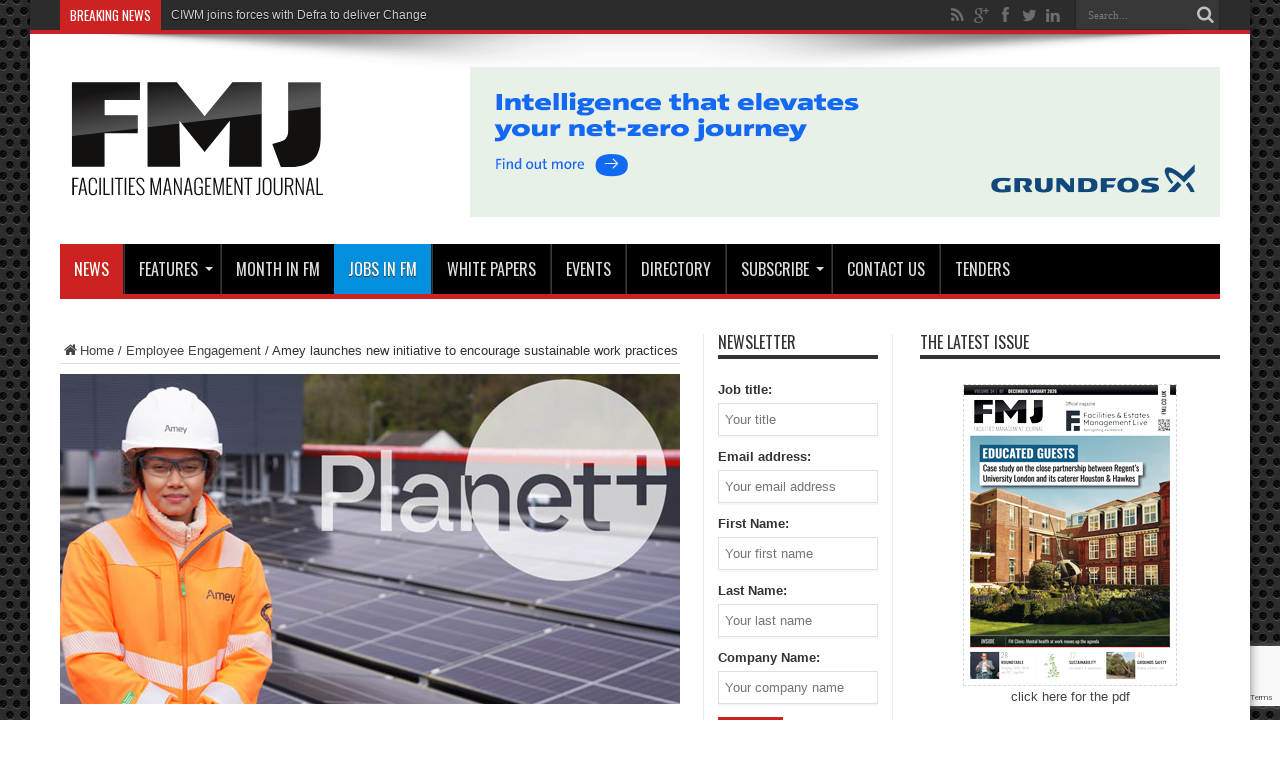

--- FILE ---
content_type: text/html; charset=UTF-8
request_url: https://www.fmj.co.uk/amey-launches-new-initiative-to-encourage-sustainable-work-practices/
body_size: 22115
content:
<!DOCTYPE html>
<html lang="en-US" prefix="og: http://ogp.me/ns#">
<head>
<meta charset="UTF-8" />
<link rel="profile" href="http://gmpg.org/xfn/11" />
<link rel="pingback" href="https://www.fmj.co.uk/xmlrpc.php" />
<meta name='robots' content='index, follow, max-image-preview:large, max-snippet:-1, max-video-preview:-1' />
<meta name="dlm-version" content="5.1.6">
	<!-- This site is optimized with the Yoast SEO plugin v24.1 - https://yoast.com/wordpress/plugins/seo/ -->
	<title>Amey launches new initiative to encourage sustainable work practices - FMJ</title>
<link crossorigin data-rocket-preconnect href="https://www.gstatic.com" rel="preconnect">
<link crossorigin data-rocket-preconnect href="https://www.google-analytics.com" rel="preconnect">
<link crossorigin data-rocket-preconnect href="https://fonts.googleapis.com" rel="preconnect">
<link crossorigin data-rocket-preconnect href="https://www.googletagmanager.com" rel="preconnect">
<link crossorigin data-rocket-preconnect href="http://sea-nov-1.com" rel="preconnect">
<link crossorigin data-rocket-preconnect href="https://a.omappapi.com" rel="preconnect">
<link crossorigin data-rocket-preconnect href="http://platform.linkedin.com" rel="preconnect">
<link crossorigin data-rocket-preconnect href="http://assets.pinterest.com" rel="preconnect">
<link crossorigin data-rocket-preconnect href="https://www.google.com" rel="preconnect">
<link crossorigin data-rocket-preconnect href="https://maps.googleapis.com" rel="preconnect"><link rel="preload" data-rocket-preload as="image" href="https://www.fmj.co.uk/wp-content/uploads/2024/07/Amey-Planet.jpg" imagesrcset="https://www.fmj.co.uk/wp-content/uploads/2024/07/Amey-Planet.jpg 620w, https://www.fmj.co.uk/wp-content/uploads/2024/07/Amey-Planet-300x160.jpg 300w" imagesizes="(max-width: 620px) 100vw, 620px" fetchpriority="high">
	<link rel="canonical" href="https://www.fmj.co.uk/amey-launches-new-initiative-to-encourage-sustainable-work-practices/" />
	<meta property="og:locale" content="en_US" />
	<meta property="og:type" content="article" />
	<meta property="og:title" content="Amey launches new initiative to encourage sustainable work practices - FMJ" />
	<meta property="og:description" content="A new six-point framework to help employees simplify and elevate great sustainability behaviours and practices has been launched by Amey. The Planet+ initiative delivers on a key commitment outlined in the organisation’s ambitious ESG strategy launched last year, to activate, educate, and empower employees. Planet+ is a framework which will target barriers and increase environmental ..." />
	<meta property="og:url" content="https://www.fmj.co.uk/amey-launches-new-initiative-to-encourage-sustainable-work-practices/" />
	<meta property="og:site_name" content="FMJ" />
	<meta property="article:published_time" content="2024-07-25T10:39:15+00:00" />
	<meta property="og:image" content="https://www.fmj.co.uk/wp-content/uploads/2024/07/Amey-Planet.jpg" />
	<meta property="og:image:width" content="620" />
	<meta property="og:image:height" content="330" />
	<meta property="og:image:type" content="image/jpeg" />
	<meta name="author" content="Sarah OBeirne" />
	<meta name="twitter:card" content="summary_large_image" />
	<meta name="twitter:creator" content="@fmjtoday" />
	<meta name="twitter:site" content="@fmjtoday" />
	<meta name="twitter:label1" content="Written by" />
	<meta name="twitter:data1" content="Sarah OBeirne" />
	<meta name="twitter:label2" content="Est. reading time" />
	<meta name="twitter:data2" content="2 minutes" />
	<script type="application/ld+json" class="yoast-schema-graph">{"@context":"https://schema.org","@graph":[{"@type":"Article","@id":"https://www.fmj.co.uk/amey-launches-new-initiative-to-encourage-sustainable-work-practices/#article","isPartOf":{"@id":"https://www.fmj.co.uk/amey-launches-new-initiative-to-encourage-sustainable-work-practices/"},"author":{"name":"Sarah OBeirne","@id":"https://www.fmj.co.uk/#/schema/person/037ae88824590ed813b297c13147c101"},"headline":"Amey launches new initiative to encourage sustainable work practices","datePublished":"2024-07-25T10:39:15+00:00","dateModified":"2024-07-25T10:39:15+00:00","mainEntityOfPage":{"@id":"https://www.fmj.co.uk/amey-launches-new-initiative-to-encourage-sustainable-work-practices/"},"wordCount":352,"commentCount":0,"publisher":{"@id":"https://www.fmj.co.uk/#organization"},"image":{"@id":"https://www.fmj.co.uk/amey-launches-new-initiative-to-encourage-sustainable-work-practices/#primaryimage"},"thumbnailUrl":"https://www.fmj.co.uk/wp-content/uploads/2024/07/Amey-Planet.jpg","keywords":["Amey","behaviour change","environmental awareness","Planet+ initiative","sustainable work practices"],"articleSection":["Employee Engagement","Environmental","News","Sustainability","Workplace"],"inLanguage":"en-US","potentialAction":[{"@type":"CommentAction","name":"Comment","target":["https://www.fmj.co.uk/amey-launches-new-initiative-to-encourage-sustainable-work-practices/#respond"]}]},{"@type":"WebPage","@id":"https://www.fmj.co.uk/amey-launches-new-initiative-to-encourage-sustainable-work-practices/","url":"https://www.fmj.co.uk/amey-launches-new-initiative-to-encourage-sustainable-work-practices/","name":"Amey launches new initiative to encourage sustainable work practices - FMJ","isPartOf":{"@id":"https://www.fmj.co.uk/#website"},"primaryImageOfPage":{"@id":"https://www.fmj.co.uk/amey-launches-new-initiative-to-encourage-sustainable-work-practices/#primaryimage"},"image":{"@id":"https://www.fmj.co.uk/amey-launches-new-initiative-to-encourage-sustainable-work-practices/#primaryimage"},"thumbnailUrl":"https://www.fmj.co.uk/wp-content/uploads/2024/07/Amey-Planet.jpg","datePublished":"2024-07-25T10:39:15+00:00","dateModified":"2024-07-25T10:39:15+00:00","breadcrumb":{"@id":"https://www.fmj.co.uk/amey-launches-new-initiative-to-encourage-sustainable-work-practices/#breadcrumb"},"inLanguage":"en-US","potentialAction":[{"@type":"ReadAction","target":["https://www.fmj.co.uk/amey-launches-new-initiative-to-encourage-sustainable-work-practices/"]}]},{"@type":"ImageObject","inLanguage":"en-US","@id":"https://www.fmj.co.uk/amey-launches-new-initiative-to-encourage-sustainable-work-practices/#primaryimage","url":"https://www.fmj.co.uk/wp-content/uploads/2024/07/Amey-Planet.jpg","contentUrl":"https://www.fmj.co.uk/wp-content/uploads/2024/07/Amey-Planet.jpg","width":620,"height":330},{"@type":"BreadcrumbList","@id":"https://www.fmj.co.uk/amey-launches-new-initiative-to-encourage-sustainable-work-practices/#breadcrumb","itemListElement":[{"@type":"ListItem","position":1,"name":"Home","item":"https://www.fmj.co.uk/"},{"@type":"ListItem","position":2,"name":"Amey launches new initiative to encourage sustainable work practices"}]},{"@type":"WebSite","@id":"https://www.fmj.co.uk/#website","url":"https://www.fmj.co.uk/","name":"FMJ","description":"Facilities Management magazine providing industry-specific intelligence to FM and property professionals","publisher":{"@id":"https://www.fmj.co.uk/#organization"},"potentialAction":[{"@type":"SearchAction","target":{"@type":"EntryPoint","urlTemplate":"https://www.fmj.co.uk/?s={search_term_string}"},"query-input":{"@type":"PropertyValueSpecification","valueRequired":true,"valueName":"search_term_string"}}],"inLanguage":"en-US"},{"@type":"Organization","@id":"https://www.fmj.co.uk/#organization","name":"Facilities Management Journal","url":"https://www.fmj.co.uk/","logo":{"@type":"ImageObject","inLanguage":"en-US","@id":"https://www.fmj.co.uk/#/schema/logo/image/","url":"https://www.fmj.co.uk/wp-content/uploads/2015/04/FMJ400.jpg","contentUrl":"https://www.fmj.co.uk/wp-content/uploads/2015/04/FMJ400.jpg","width":72,"height":72,"caption":"Facilities Management Journal"},"image":{"@id":"https://www.fmj.co.uk/#/schema/logo/image/"},"sameAs":["https://x.com/fmjtoday"]},{"@type":"Person","@id":"https://www.fmj.co.uk/#/schema/person/037ae88824590ed813b297c13147c101","name":"Sarah OBeirne","image":{"@type":"ImageObject","inLanguage":"en-US","@id":"https://www.fmj.co.uk/#/schema/person/image/","url":"https://secure.gravatar.com/avatar/16a0de15e4ba4443b096d4c25081c546?s=96&d=mm&r=g","contentUrl":"https://secure.gravatar.com/avatar/16a0de15e4ba4443b096d4c25081c546?s=96&d=mm&r=g","caption":"Sarah OBeirne"},"url":"https://www.fmj.co.uk/author/sarah-obeirne/"}]}</script>
	<!-- / Yoast SEO plugin. -->


<link rel='dns-prefetch' href='//a.omappapi.com' />
<link rel='dns-prefetch' href='//www.googletagmanager.com' />
<link rel='dns-prefetch' href='//fonts.googleapis.com' />
<link rel="alternate" type="application/rss+xml" title="FMJ &raquo; Feed" href="https://www.fmj.co.uk/feed/" />
<link rel="alternate" type="application/rss+xml" title="FMJ &raquo; Comments Feed" href="https://www.fmj.co.uk/comments/feed/" />
<link rel="alternate" type="application/rss+xml" title="FMJ &raquo; Amey launches new initiative to encourage sustainable work practices Comments Feed" href="https://www.fmj.co.uk/amey-launches-new-initiative-to-encourage-sustainable-work-practices/feed/" />
<style id='wp-emoji-styles-inline-css' type='text/css'>

	img.wp-smiley, img.emoji {
		display: inline !important;
		border: none !important;
		box-shadow: none !important;
		height: 1em !important;
		width: 1em !important;
		margin: 0 0.07em !important;
		vertical-align: -0.1em !important;
		background: none !important;
		padding: 0 !important;
	}
</style>
<link rel='stylesheet' id='wp-block-library-css' href='https://www.fmj.co.uk/wp-includes/css/dist/block-library/style.min.css' type='text/css' media='all' />
<style id='classic-theme-styles-inline-css' type='text/css'>
/*! This file is auto-generated */
.wp-block-button__link{color:#fff;background-color:#32373c;border-radius:9999px;box-shadow:none;text-decoration:none;padding:calc(.667em + 2px) calc(1.333em + 2px);font-size:1.125em}.wp-block-file__button{background:#32373c;color:#fff;text-decoration:none}
</style>
<style id='global-styles-inline-css' type='text/css'>
body{--wp--preset--color--black: #000000;--wp--preset--color--cyan-bluish-gray: #abb8c3;--wp--preset--color--white: #ffffff;--wp--preset--color--pale-pink: #f78da7;--wp--preset--color--vivid-red: #cf2e2e;--wp--preset--color--luminous-vivid-orange: #ff6900;--wp--preset--color--luminous-vivid-amber: #fcb900;--wp--preset--color--light-green-cyan: #7bdcb5;--wp--preset--color--vivid-green-cyan: #00d084;--wp--preset--color--pale-cyan-blue: #8ed1fc;--wp--preset--color--vivid-cyan-blue: #0693e3;--wp--preset--color--vivid-purple: #9b51e0;--wp--preset--gradient--vivid-cyan-blue-to-vivid-purple: linear-gradient(135deg,rgba(6,147,227,1) 0%,rgb(155,81,224) 100%);--wp--preset--gradient--light-green-cyan-to-vivid-green-cyan: linear-gradient(135deg,rgb(122,220,180) 0%,rgb(0,208,130) 100%);--wp--preset--gradient--luminous-vivid-amber-to-luminous-vivid-orange: linear-gradient(135deg,rgba(252,185,0,1) 0%,rgba(255,105,0,1) 100%);--wp--preset--gradient--luminous-vivid-orange-to-vivid-red: linear-gradient(135deg,rgba(255,105,0,1) 0%,rgb(207,46,46) 100%);--wp--preset--gradient--very-light-gray-to-cyan-bluish-gray: linear-gradient(135deg,rgb(238,238,238) 0%,rgb(169,184,195) 100%);--wp--preset--gradient--cool-to-warm-spectrum: linear-gradient(135deg,rgb(74,234,220) 0%,rgb(151,120,209) 20%,rgb(207,42,186) 40%,rgb(238,44,130) 60%,rgb(251,105,98) 80%,rgb(254,248,76) 100%);--wp--preset--gradient--blush-light-purple: linear-gradient(135deg,rgb(255,206,236) 0%,rgb(152,150,240) 100%);--wp--preset--gradient--blush-bordeaux: linear-gradient(135deg,rgb(254,205,165) 0%,rgb(254,45,45) 50%,rgb(107,0,62) 100%);--wp--preset--gradient--luminous-dusk: linear-gradient(135deg,rgb(255,203,112) 0%,rgb(199,81,192) 50%,rgb(65,88,208) 100%);--wp--preset--gradient--pale-ocean: linear-gradient(135deg,rgb(255,245,203) 0%,rgb(182,227,212) 50%,rgb(51,167,181) 100%);--wp--preset--gradient--electric-grass: linear-gradient(135deg,rgb(202,248,128) 0%,rgb(113,206,126) 100%);--wp--preset--gradient--midnight: linear-gradient(135deg,rgb(2,3,129) 0%,rgb(40,116,252) 100%);--wp--preset--font-size--small: 13px;--wp--preset--font-size--medium: 20px;--wp--preset--font-size--large: 36px;--wp--preset--font-size--x-large: 42px;--wp--preset--spacing--20: 0.44rem;--wp--preset--spacing--30: 0.67rem;--wp--preset--spacing--40: 1rem;--wp--preset--spacing--50: 1.5rem;--wp--preset--spacing--60: 2.25rem;--wp--preset--spacing--70: 3.38rem;--wp--preset--spacing--80: 5.06rem;--wp--preset--shadow--natural: 6px 6px 9px rgba(0, 0, 0, 0.2);--wp--preset--shadow--deep: 12px 12px 50px rgba(0, 0, 0, 0.4);--wp--preset--shadow--sharp: 6px 6px 0px rgba(0, 0, 0, 0.2);--wp--preset--shadow--outlined: 6px 6px 0px -3px rgba(255, 255, 255, 1), 6px 6px rgba(0, 0, 0, 1);--wp--preset--shadow--crisp: 6px 6px 0px rgba(0, 0, 0, 1);}:where(.is-layout-flex){gap: 0.5em;}:where(.is-layout-grid){gap: 0.5em;}body .is-layout-flex{display: flex;}body .is-layout-flex{flex-wrap: wrap;align-items: center;}body .is-layout-flex > *{margin: 0;}body .is-layout-grid{display: grid;}body .is-layout-grid > *{margin: 0;}:where(.wp-block-columns.is-layout-flex){gap: 2em;}:where(.wp-block-columns.is-layout-grid){gap: 2em;}:where(.wp-block-post-template.is-layout-flex){gap: 1.25em;}:where(.wp-block-post-template.is-layout-grid){gap: 1.25em;}.has-black-color{color: var(--wp--preset--color--black) !important;}.has-cyan-bluish-gray-color{color: var(--wp--preset--color--cyan-bluish-gray) !important;}.has-white-color{color: var(--wp--preset--color--white) !important;}.has-pale-pink-color{color: var(--wp--preset--color--pale-pink) !important;}.has-vivid-red-color{color: var(--wp--preset--color--vivid-red) !important;}.has-luminous-vivid-orange-color{color: var(--wp--preset--color--luminous-vivid-orange) !important;}.has-luminous-vivid-amber-color{color: var(--wp--preset--color--luminous-vivid-amber) !important;}.has-light-green-cyan-color{color: var(--wp--preset--color--light-green-cyan) !important;}.has-vivid-green-cyan-color{color: var(--wp--preset--color--vivid-green-cyan) !important;}.has-pale-cyan-blue-color{color: var(--wp--preset--color--pale-cyan-blue) !important;}.has-vivid-cyan-blue-color{color: var(--wp--preset--color--vivid-cyan-blue) !important;}.has-vivid-purple-color{color: var(--wp--preset--color--vivid-purple) !important;}.has-black-background-color{background-color: var(--wp--preset--color--black) !important;}.has-cyan-bluish-gray-background-color{background-color: var(--wp--preset--color--cyan-bluish-gray) !important;}.has-white-background-color{background-color: var(--wp--preset--color--white) !important;}.has-pale-pink-background-color{background-color: var(--wp--preset--color--pale-pink) !important;}.has-vivid-red-background-color{background-color: var(--wp--preset--color--vivid-red) !important;}.has-luminous-vivid-orange-background-color{background-color: var(--wp--preset--color--luminous-vivid-orange) !important;}.has-luminous-vivid-amber-background-color{background-color: var(--wp--preset--color--luminous-vivid-amber) !important;}.has-light-green-cyan-background-color{background-color: var(--wp--preset--color--light-green-cyan) !important;}.has-vivid-green-cyan-background-color{background-color: var(--wp--preset--color--vivid-green-cyan) !important;}.has-pale-cyan-blue-background-color{background-color: var(--wp--preset--color--pale-cyan-blue) !important;}.has-vivid-cyan-blue-background-color{background-color: var(--wp--preset--color--vivid-cyan-blue) !important;}.has-vivid-purple-background-color{background-color: var(--wp--preset--color--vivid-purple) !important;}.has-black-border-color{border-color: var(--wp--preset--color--black) !important;}.has-cyan-bluish-gray-border-color{border-color: var(--wp--preset--color--cyan-bluish-gray) !important;}.has-white-border-color{border-color: var(--wp--preset--color--white) !important;}.has-pale-pink-border-color{border-color: var(--wp--preset--color--pale-pink) !important;}.has-vivid-red-border-color{border-color: var(--wp--preset--color--vivid-red) !important;}.has-luminous-vivid-orange-border-color{border-color: var(--wp--preset--color--luminous-vivid-orange) !important;}.has-luminous-vivid-amber-border-color{border-color: var(--wp--preset--color--luminous-vivid-amber) !important;}.has-light-green-cyan-border-color{border-color: var(--wp--preset--color--light-green-cyan) !important;}.has-vivid-green-cyan-border-color{border-color: var(--wp--preset--color--vivid-green-cyan) !important;}.has-pale-cyan-blue-border-color{border-color: var(--wp--preset--color--pale-cyan-blue) !important;}.has-vivid-cyan-blue-border-color{border-color: var(--wp--preset--color--vivid-cyan-blue) !important;}.has-vivid-purple-border-color{border-color: var(--wp--preset--color--vivid-purple) !important;}.has-vivid-cyan-blue-to-vivid-purple-gradient-background{background: var(--wp--preset--gradient--vivid-cyan-blue-to-vivid-purple) !important;}.has-light-green-cyan-to-vivid-green-cyan-gradient-background{background: var(--wp--preset--gradient--light-green-cyan-to-vivid-green-cyan) !important;}.has-luminous-vivid-amber-to-luminous-vivid-orange-gradient-background{background: var(--wp--preset--gradient--luminous-vivid-amber-to-luminous-vivid-orange) !important;}.has-luminous-vivid-orange-to-vivid-red-gradient-background{background: var(--wp--preset--gradient--luminous-vivid-orange-to-vivid-red) !important;}.has-very-light-gray-to-cyan-bluish-gray-gradient-background{background: var(--wp--preset--gradient--very-light-gray-to-cyan-bluish-gray) !important;}.has-cool-to-warm-spectrum-gradient-background{background: var(--wp--preset--gradient--cool-to-warm-spectrum) !important;}.has-blush-light-purple-gradient-background{background: var(--wp--preset--gradient--blush-light-purple) !important;}.has-blush-bordeaux-gradient-background{background: var(--wp--preset--gradient--blush-bordeaux) !important;}.has-luminous-dusk-gradient-background{background: var(--wp--preset--gradient--luminous-dusk) !important;}.has-pale-ocean-gradient-background{background: var(--wp--preset--gradient--pale-ocean) !important;}.has-electric-grass-gradient-background{background: var(--wp--preset--gradient--electric-grass) !important;}.has-midnight-gradient-background{background: var(--wp--preset--gradient--midnight) !important;}.has-small-font-size{font-size: var(--wp--preset--font-size--small) !important;}.has-medium-font-size{font-size: var(--wp--preset--font-size--medium) !important;}.has-large-font-size{font-size: var(--wp--preset--font-size--large) !important;}.has-x-large-font-size{font-size: var(--wp--preset--font-size--x-large) !important;}
.wp-block-navigation a:where(:not(.wp-element-button)){color: inherit;}
:where(.wp-block-post-template.is-layout-flex){gap: 1.25em;}:where(.wp-block-post-template.is-layout-grid){gap: 1.25em;}
:where(.wp-block-columns.is-layout-flex){gap: 2em;}:where(.wp-block-columns.is-layout-grid){gap: 2em;}
.wp-block-pullquote{font-size: 1.5em;line-height: 1.6;}
</style>
<link data-minify="1" rel='stylesheet' id='mc4wp-form-basic-css' href='https://www.fmj.co.uk/wp-content/cache/min/1/wp-content/plugins/mailchimp-for-wp/assets/css/form-basic.css?ver=1765187418' type='text/css' media='all' />
<link data-minify="1" rel='stylesheet' id='email-before-download-css' href='https://www.fmj.co.uk/wp-content/cache/min/1/wp-content/plugins/email-before-download/public/css/email-before-download-public.css?ver=1765187418' type='text/css' media='all' />
<link data-minify="1" rel='stylesheet' id='tie-style-css' href='https://www.fmj.co.uk/wp-content/cache/min/1/wp-content/themes/jarida/style.css?ver=1765187418' type='text/css' media='all' />
<link rel='stylesheet' id='Oswald-css' href='https://fonts.googleapis.com/css?family=Oswald%3Aregular%2C700' type='text/css' media='all' />
<link rel='stylesheet' id='sabai-css' href='https://www.fmj.co.uk/wp-content/plugins/sabai/assets/css/main.min.css' type='text/css' media='all' />
<link data-minify="1" rel='stylesheet' id='sabai-font-awesome-css' href='https://www.fmj.co.uk/wp-content/cache/min/1/wp-content/plugins/sabai/assets/css/font-awesome.min.css?ver=1765187418' type='text/css' media='all' />
<link rel='stylesheet' id='sabai-googlemaps-css' href='https://www.fmj.co.uk/wp-content/plugins/sabai-googlemaps/assets/css/main.min.css' type='text/css' media='all' />
<link rel='stylesheet' id='sabai-directory-css' href='https://www.fmj.co.uk/wp-content/plugins/sabai-directory/assets/css/main.min.css' type='text/css' media='all' />
<link rel='stylesheet' id='sabai-paidlistings-css' href='https://www.fmj.co.uk/wp-content/plugins/sabai-paidlistings/assets/css/main.min.css' type='text/css' media='all' />
<script type="text/javascript" src="https://www.fmj.co.uk/wp-includes/js/jquery/jquery.min.js" id="jquery-core-js"></script>
<script type="text/javascript" src="https://www.fmj.co.uk/wp-includes/js/jquery/jquery-migrate.min.js" id="jquery-migrate-js"></script>
<script type="text/javascript" id="adrotate-clicker-js-extra">
/* <![CDATA[ */
var click_object = {"ajax_url":"https:\/\/www.fmj.co.uk\/wp-admin\/admin-ajax.php"};
/* ]]> */
</script>
<script type="text/javascript" src="https://www.fmj.co.uk/wp-content/plugins/adrotate-pro/library/jquery.clicker.js" id="adrotate-clicker-js"></script>

<!-- Google tag (gtag.js) snippet added by Site Kit -->
<!-- Google Analytics snippet added by Site Kit -->
<script type="text/javascript" src="https://www.googletagmanager.com/gtag/js?id=GT-TWR2SJ2" id="google_gtagjs-js" async></script>
<script type="text/javascript" id="google_gtagjs-js-after">
/* <![CDATA[ */
window.dataLayer = window.dataLayer || [];function gtag(){dataLayer.push(arguments);}
gtag("set","linker",{"domains":["www.fmj.co.uk"]});
gtag("js", new Date());
gtag("set", "developer_id.dZTNiMT", true);
gtag("config", "GT-TWR2SJ2");
/* ]]> */
</script>
<link rel="https://api.w.org/" href="https://www.fmj.co.uk/wp-json/" /><link rel="alternate" type="application/json" href="https://www.fmj.co.uk/wp-json/wp/v2/posts/156625" /><link rel="EditURI" type="application/rsd+xml" title="RSD" href="https://www.fmj.co.uk/xmlrpc.php?rsd" />

<link rel='shortlink' href='https://www.fmj.co.uk/?p=156625' />
<link rel="alternate" type="application/json+oembed" href="https://www.fmj.co.uk/wp-json/oembed/1.0/embed?url=https%3A%2F%2Fwww.fmj.co.uk%2Famey-launches-new-initiative-to-encourage-sustainable-work-practices%2F" />
<link rel="alternate" type="text/xml+oembed" href="https://www.fmj.co.uk/wp-json/oembed/1.0/embed?url=https%3A%2F%2Fwww.fmj.co.uk%2Famey-launches-new-initiative-to-encourage-sustainable-work-practices%2F&#038;format=xml" />

<!-- This site is using AdRotate Professional v5.21 to display their advertisements - https://ajdg.solutions/ -->
<!-- AdRotate CSS -->
<style type="text/css" media="screen">
	.g { margin:0px; padding:0px; overflow:hidden; line-height:1; zoom:1; }
	.g img { height:auto; }
	.g-col { position:relative; float:left; }
	.g-col:first-child { margin-left: 0; }
	.g-col:last-child { margin-right: 0; }
	.g-wall { display:block; position:fixed; left:0; top:0; width:100%; height:100%; z-index:-1; }
	.woocommerce-page .g, .bbpress-wrapper .g { margin: 20px auto; clear:both; }
	.g-1 { margin:0px 0px 0px 25px; float:right; clear:right; }
	.g-2 { margin:1px 1px 1px 1px; }
	.g-4 { margin:1px 1px 1px 1px; }
	@media only screen and (max-width: 480px) {
		.g-col, .g-dyn, .g-single { width:100%; margin-left:0; margin-right:0; }
		.woocommerce-page .g, .bbpress-wrapper .g { margin: 10px auto; }
	}
</style>
<!-- /AdRotate CSS -->

<meta name="cdp-version" content="1.5.0" /><meta name="generator" content="Site Kit by Google 1.170.0" /><style>.post-thumbnail img[src$='.svg'] { width: 100%; height: auto; }</style><link rel="shortcut icon" href="https://www.fmj.co.uk/wp-content/uploads/2013/10/favicon.png" title="Favicon" /><meta property="og:title" content="Amey launches new initiative to encourage sustainable work practices"/>
<meta property="og:type" content="article"/>
<meta property="og:description" content="A new six-point framework to help employees simplify and elevate great sustainability behaviours and..."/>
<meta property="og:url" content="https://www.fmj.co.uk/amey-launches-new-initiative-to-encourage-sustainable-work-practices/"/>
<meta property="og:site_name" content="FMJ"/>
<meta property="og:image" content="https://www.fmj.co.uk/wp-content/uploads/2024/07/Amey-Planet.jpg" />
<!--[if IE]>
<script type="text/javascript">jQuery(document).ready(function (){ jQuery(".menu-item").has("ul").children("a").attr("aria-haspopup", "true");});</script>
<![endif]-->
<!--[if lt IE 9]>
<script src="https://www.fmj.co.uk/wp-content/themes/jarida/js/html5.js"></script>
<script src="https://www.fmj.co.uk/wp-content/themes/jarida/js/selectivizr-min.js"></script>
<![endif]-->
<!--[if IE 8]>
<link rel="stylesheet" type="text/css" media="all" href="https://www.fmj.co.uk/wp-content/themes/jarida/css/ie8.css" />
<![endif]-->
<meta http-equiv="X-UA-Compatible" content="IE=edge,chrome=1" />
<meta name="viewport" content="width=device-width, initial-scale=1, maximum-scale=1, user-scalable=no" />
<style type="text/css" media="screen">

body {
 background-image : url(https://www.fmj.co.uk/wp-content/themes/jarida/images/patterns/body-bg15.png);background-position: top center;
}
	a:hover {
		text-decoration: underline;}
#main-nav, #main-nav ul ul, #main-nav ul li.mega-menu .mega-menu-block {background-color:#000000 !important;;}

body.single .post .entry a, body.page .post .entry a {
	color: #d60f08;	text-decoration: underline;}
#main-nav ul li#menu-item-88210 a{
background: #0290de;
text-shadow: 0 1px 1px #353533;
color: #FFF;
height: 50px;
line-height: 50px;
border-left: 0 none !important;
}
#main-nav ul li#menu-item-88210{
margin-top: 0;
height: 50px;
border-left: 0 none !important;}
body .background-cover {
	background-size: auto;
}
img.centered, img.aligncenter,img.alignright,img.alignleft{border: 0 none;padding: 0;}
@media only screen and (max-width: 985px) and (min-width: 768px){
#main-nav ul li#menu-item-64094 a{
background: #0290de;
text-shadow: 0 1px 1px #353533;
color: #FFF;
height: 50px;
line-height: 50px;
border-left: 0 none !important;
}
#main-nav ul li#menu-item-64094{
margin-top: 0;
height: 50px;
border-left: 0 none !important;}
}
@media only screen and (max-width: 767px) and (min-width: 480px){
#main-nav ul li#menu-item-64094 a{
background: #0290de;
text-shadow: 0 1px 1px #353533;
color: #FFF;
height: 50px;
line-height: 50px;
border-left: 0 none !important;
}
#main-nav ul li#menu-item-64094{
margin-top: 0;
height: 50px;
border-left: 0 none !important;}
}
@media only screen and (max-width: 479px) and (min-width: 320px){
#main-nav ul li#menu-item-64094 a{
background: #0290de;
text-shadow: 0 1px 1px #353533;
color: #FFF;
height: 50px;
line-height: 50px;
border-left: 0 none !important;
}
#main-nav ul li#menu-item-64094{
margin-top: 0;
height: 50px;
border-left: 0 none !important;}
}

</style>
<link rel="apple-touch-icon-precomposed" sizes="144x144" href="https://www.fmj.co.uk/wp-content/uploads/2015/03/FMJ144.jpg" />
<link rel="apple-touch-icon-precomposed" sizes="120x120" href="https://www.fmj.co.uk/wp-content/uploads/2015/03/FMJ120.jpg" />
<link rel="apple-touch-icon-precomposed" sizes="72x72" href="https://www.fmj.co.uk/wp-content/uploads/2015/03/FMJ72.jpg" />
<link rel="apple-touch-icon-precomposed" href="https://www.fmj.co.uk/wp-content/uploads/2015/03/FMJ57.jpg" />
<!-- Google tag (gtag.js) -->
<script async src="https://www.googletagmanager.com/gtag/js?id=UA-44756787-1"></script>
<script>
  window.dataLayer = window.dataLayer || [];
  function gtag(){dataLayer.push(arguments);}
  gtag('js', new Date());

  gtag('config', 'UA-44756787-1');
</script>
<link rel=”apple-touch-icon” href=”https://www.fmj.co.uk/apple-touch-icon.png”>
<meta name="alexaVerifyID" content="_j8rq9nHbiRRzAc8yAEelUZXl5E" />
<script type="text/javascript" src="http://sea-nov-1.com/js/28509.js" ></script>
<noscript><img src="http://sea-nov-1.com/images/track/28509.png?trk_user=28509&trk_tit=jsdisabled&trk_ref=jsdisabled&trk_loc=jsdisabled" height="0px" width="0px" style="display:none;" /></noscript>
<a href="https://plus.google.com/101473517976210992589" rel="publisher"></a>
<style>.mc4wp-checkbox-wp-comment-form{clear:both;width:auto;display:block;position:static}.mc4wp-checkbox-wp-comment-form input{float:none;vertical-align:middle;-webkit-appearance:checkbox;width:auto;max-width:21px;margin:0 6px 0 0;padding:0;position:static;display:inline-block!important}.mc4wp-checkbox-wp-comment-form label{float:none;cursor:pointer;width:auto;margin:0 0 16px;display:block;position:static}</style><style>.mc4wp-checkbox-wp-registration-form{clear:both;width:auto;display:block;position:static}.mc4wp-checkbox-wp-registration-form input{float:none;vertical-align:middle;-webkit-appearance:checkbox;width:auto;max-width:21px;margin:0 6px 0 0;padding:0;position:static;display:inline-block!important}.mc4wp-checkbox-wp-registration-form label{float:none;cursor:pointer;width:auto;margin:0 0 16px;display:block;position:static}</style><style id="rocket-lazyrender-inline-css">[data-wpr-lazyrender] {content-visibility: auto;}</style><meta name="generator" content="WP Rocket 3.20.0.3" data-wpr-features="wpr_preconnect_external_domains wpr_automatic_lazy_rendering wpr_oci wpr_minify_css wpr_preload_links wpr_desktop" /></head>
<body id="top" class="post-template-default single single-post postid-156625 single-format-standard">
	<div  class="background-cover"></div>
	<div  class="wrapper">
				<div  class="top-nav fade-in animated1 head_brnews">
			<div  class="container">
				<div class="search-block">
					<form method="get" id="searchform" action="https://www.fmj.co.uk/">
						<button class="search-button" type="submit" value="Search"></button>	
						<input type="text" id="s" name="s" value="Search..." onfocus="if (this.value == 'Search...') {this.value = '';}" onblur="if (this.value == '') {this.value = 'Search...';}"  />
					</form>
				</div><!-- .search-block /-->
						<div class="social-icons icon_flat">
		<a class="tooldown" title="Rss" href="https://www.fmj.co.uk/feed/" target="_blank"><i class="tieicon-rss"></i></a><a class="tooldown" title="Google+" href="https://plus.google.com/110225150729859179853" target="_blank"><i class="tieicon-gplus"></i></a><a class="tooldown" title="Facebook" href="https://www.facebook.com/FacilitiesManagementJournal" target="_blank"><i class="tieicon-facebook"></i></a><a class="tooldown" title="Twitter" href="https://twitter.com/FMjtoday" target="_blank"><i class="tieicon-twitter"></i></a><a class="tooldown" title="LinkedIn" href="https://www.linkedin.com/company/facilities-management-journal-fmj" target="_blank"><i class="tieicon-linkedin"></i></a>	</div>

				
					
	<div class="breaking-news">
		<span>BREAKING NEWS</span>
				
					<ul>
							<li><a href="https://www.fmj.co.uk/ciwm-joins-forces-with-defra-to-deliver-change-network-for-simpler-recycling-in-england/" title="CIWM joins forces with Defra to deliver Change Network for simpler recycling in England">CIWM joins forces with Defra to deliver Change Network for simpler recycling in England</a></li>
							<li><a href="https://www.fmj.co.uk/jll-research-shows-lower-workplace-satisfaction-for-frontline-workers-compared-to-office-based-employees/" title="JLL research shows lower workplace satisfaction for frontline workers compared to office-based employees">JLL research shows lower workplace satisfaction for frontline workers compared to office-based employees</a></li>
							<li><a href="https://www.fmj.co.uk/bids-invited-for-85m-grounds-maintenance-framework/" title="Bids invited for £85m Grounds Maintenance Framework">Bids invited for £85m Grounds Maintenance Framework</a></li>
							<li><a href="https://www.fmj.co.uk/willmott-dixon-interiors-names-new-md/" title="Willmott Dixon Interiors names new MD">Willmott Dixon Interiors names new MD</a></li>
							<li><a href="https://www.fmj.co.uk/equans-secures-contract-on-major-national-grid-project/" title="Equans secures contract on major National Grid project">Equans secures contract on major National Grid project</a></li>
							<li><a href="https://www.fmj.co.uk/mark-ward-joins-grazing-to-drive-culinary-innovation/" title="Mark Ward joins Grazing to drive culinary innovation ">Mark Ward joins Grazing to drive culinary innovation </a></li>
							<li><a href="https://www.fmj.co.uk/sodexo-live-stays-on-at-the-royal-academy-of-arts/" title="Sodexo Live! stays on at the Royal Academy of Arts">Sodexo Live! stays on at the Royal Academy of Arts</a></li>
							<li><a href="https://www.fmj.co.uk/triple-contract-success-for-gh/" title="Triple contract success for G&#038;H">Triple contract success for G&#038;H</a></li>
							<li><a href="https://www.fmj.co.uk/elyos-ai-raises-a-13m-series-a-to-build-ai-agents-for-the-trades/" title="Elyos AI raises a $13m Series A to build AI agents for the trades">Elyos AI raises a $13m Series A to build AI agents for the trades</a></li>
							<li><a href="https://www.fmj.co.uk/mitie-bags-multi-year-security-contract-with-asda/" title="Mitie bags multi-year security contract with Asda">Mitie bags multi-year security contract with Asda</a></li>
						</ul>
					
						<script type="text/javascript">
			jQuery(document).ready(function(){
								createTicker(); 
							});
		</script>
	</div> <!-- .breaking-news -->				
			</div>
		</div><!-- .top-menu /-->
				

		<div  class="container">	
		<header  id="theme-header">
		<div class="header-content fade-in animated1">
			<div class="logo" style="margin-top:10px">
			<h2>								<a title="FMJ" href="https://www.fmj.co.uk/">
					<img src="https://www.fmj.co.uk/wp-content/uploads/2021/10/fmj2.svg" alt="FMJ" /><strong>FMJ Facilities Management magazine providing industry-specific intelligence to FM and property professionals</strong>
				</a>
			</h2>			</div><!-- .logo /-->
			<div class="ads-top">					<div class="g g-1"><div class="g-single a-752"><a class="gofollow" data-track="NzUyLDEsMSw2MA==" href="https://bit.ly/4sjxP0i"><img src="https://www.fmj.co.uk/wp-content/uploads/2026/01/CBS-TPE3-Launch-Online-Banner-750x150px-2025-MASTER.gif" /></a></div></div>				</div>			<div  class="clear"></div>
		</div>	
									<nav id="main-nav" class="fade-in animated2">
				<div  class="container">				
				<div class="main-menu"><ul id="menu-top" class="menu"><li id="menu-item-17920" class="menu-item  menu-item-type-taxonomy  menu-item-object-category  current-post-ancestor  current-menu-parent  current-post-parent"><a href="https://www.fmj.co.uk/category/news/">News</a></li>
<li id="menu-item-115177" class="menu-item  menu-item-type-custom  menu-item-object-custom  menu-item-has-children"><a href="#">Features</a>
<ul class="sub-menu">
	<li id="menu-item-17921" class="menu-item  menu-item-type-taxonomy  menu-item-object-category"><a href="https://www.fmj.co.uk/category/features/">Features</a></li>
	<li id="menu-item-97362" class="menu-item  menu-item-type-taxonomy  menu-item-object-category"><a href="https://www.fmj.co.uk/category/surveys/">Surveys</a></li>
	<li id="menu-item-115179" class="menu-item  menu-item-type-taxonomy  menu-item-object-category"><a href="https://www.fmj.co.uk/category/hostedwebinars/">Hosted Webinars</a></li>
	<li id="menu-item-18008" class="menu-item  menu-item-type-post_type  menu-item-object-page"><a href="https://www.fmj.co.uk/back-issues/">Back Issues</a></li>
</ul> <!--End Sub Menu -->
</li>
<li id="menu-item-17919" class="menu-item  menu-item-type-taxonomy  menu-item-object-category"><a href="https://www.fmj.co.uk/category/month-in-fm/">MONTH IN FM</a></li>
<li id="menu-item-88210" class="menu-item  menu-item-type-custom  menu-item-object-custom"><a href="http://jobs.fmj.co.uk">JOBS IN FM</a></li>
<li id="menu-item-9" class="menu-item  menu-item-type-custom  menu-item-object-custom"><a href="https://www.fmj.co.uk/white-papers">WHITE PAPERS</a></li>
<li id="menu-item-17944" class="menu-item  menu-item-type-taxonomy  menu-item-object-event-category"><a href="https://www.fmj.co.uk/events/category/events/">Events</a></li>
<li id="menu-item-18033" class="menu-item  menu-item-type-post_type  menu-item-object-page"><a href="https://www.fmj.co.uk/directory/">Directory</a></li>
<li id="menu-item-17976" class="menu-item  menu-item-type-post_type  menu-item-object-page  menu-item-has-children"><a title="FMJ Magazine Registration" href="https://www.fmj.co.uk/subscribe/registrations/">Subscribe</a>
<ul class="sub-menu">
	<li id="menu-item-137972" class="menu-item  menu-item-type-post_type  menu-item-object-page"><a href="https://www.fmj.co.uk/subscribe/">Subscribe</a></li>
	<li id="menu-item-137971" class="menu-item  menu-item-type-post_type  menu-item-object-page"><a href="https://www.fmj.co.uk/subscribe/subscriptions/">Paid Subscriptions</a></li>
</ul> <!--End Sub Menu -->
</li>
<li id="menu-item-17993" class="menu-item  menu-item-type-post_type  menu-item-object-page"><a href="https://www.fmj.co.uk/contact-us/">CONTACT US</a></li>
<li id="menu-item-117060" class="menu-item  menu-item-type-post_type  menu-item-object-page"><a href="https://www.fmj.co.uk/b2b-tenders/">Tenders</a></li>
</ul></div>				</div>
			</nav><!-- .main-nav /-->
		</header><!-- #header /-->
	
	<div  id="main-content" class="container fade-in animated3"><div class="content-wrap">
	<div class="content">
		<div xmlns:v="http://rdf.data-vocabulary.org/#"  id="crumbs"><span typeof="v:Breadcrumb"><a rel="v:url" property="v:title" class="crumbs-home" href="https://www.fmj.co.uk"><i class="tieicon-home"></i>Home</a></span> / <span typeof="v:Breadcrumb"><a rel="v:url" property="v:title" href="https://www.fmj.co.uk/category/employee-engagement/">Employee Engagement</a></span> / <span class="current">Amey launches new initiative to encourage sustainable work practices</span></div>		
		
				
						
		<article id="the-post" class="post-listing post-156625 post type-post status-publish format-standard has-post-thumbnail hentry category-employee-engagement category-environmental category-news category-sustainability category-workplace tag-amey tag-behaviour-change tag-environmental-awareness tag-planet-initiative tag-sustainable-work-practices">
					<div class="single-post-thumb">
			 <img width="620" height="330" src="https://www.fmj.co.uk/wp-content/uploads/2024/07/Amey-Planet.jpg" class="attachment-slider size-slider wp-post-image" alt="" decoding="async" fetchpriority="high" srcset="https://www.fmj.co.uk/wp-content/uploads/2024/07/Amey-Planet.jpg 620w, https://www.fmj.co.uk/wp-content/uploads/2024/07/Amey-Planet-300x160.jpg 300w" sizes="(max-width: 620px) 100vw, 620px" /> 
		</div>
				
	

			<div class="post-inner">
				<h1 class="name post-title entry-title" itemprop="itemReviewed" itemscope itemtype="http://schema.org/Thing"><span itemprop="name">Amey launches new initiative to encourage sustainable work practices</span></h1>

						
<p class="post-meta">
		
	<span class="post-meta-author">Posted by:  <a href="https://www.fmj.co.uk/author/sarah-obeirne/" title="">Sarah OBeirne </a></span>
	
	<span class="post-cats">in  <a href="https://www.fmj.co.uk/category/employee-engagement/" rel="category tag">Employee Engagement</a>, <a href="https://www.fmj.co.uk/category/environmental/" rel="category tag">Environmental</a>, <a href="https://www.fmj.co.uk/category/news/" rel="category tag">News</a>, <a href="https://www.fmj.co.uk/category/sustainability/" rel="category tag">Sustainability</a>, <a href="https://www.fmj.co.uk/category/workplace/" rel="category tag">Workplace</a></span>
	
		
	 <span class="tie-date">July 25, 2024</span>	
</p>
<div  class="clear"></div>
	
				<div class="entry">
					
					<p class="p1">A new six-point framework to help employees simplify and elevate great sustainability behaviours and practices has been launched by Amey.</p>
<p class="p1">The Planet+ initiative delivers on a key commitment outlined in the organisation’s ambitious <a href="https://www.amey.co.uk/about-us/esg/" target="_blank" rel="noopener">ESG strategy</a> launched last year, to activate, educate, and empower employees.</p>
<p class="p3">Planet+ is a framework which will target barriers and increase environmental awareness so that greener behaviours are easier to achieve. It supports Amey’s mindset that every job is a ‘green job’ and everyone has a unique contribution to deliver sustainability, linked to their day-to-day roles.</p>
<p class="p3">The framework will ensure all employees at Amey understand the impact they can have on the environments they live and work in and empower them to make small changes that will enhance life and protect our shared future.</p>
<p class="p3">These are designed to deliver Amey’s strategic environmental objectives to achieve decarbonisation and energy efficiency, be nature positive, deliver infrastructure resilience, and create a net zero organisation.</p>
<p class="p1">Amey’s Chief Executive Officer Andy Milner said: <em>“We recognise that behaviour change is one of the biggest factors to achieving lasting and tangible results. That is why we are focusing on how every single employee can help us play a part. To continue the journey we are already on, we now have a clear roadmap for how we can all make a real difference.&#8221;</em></p>
<div class="box shadow"><div class="box-inner-block"><i class="tieicon-boxicon"></i>
			<b>Sustainability Priorities and Challenges in FM<span class="Apple-converted-space"> </span></b></p>
<p>The FM industry is evolving quicker than ever before, and so are the demands of the customers it serves.</p>
<p>To help shed light on some of the trends that are shaping the sector, Biological Preparations, a leading UK biotech company, is conducting a survey in collaboration with FMJ to identify the sustainability priorities and challenges amongst FM leaders.</p>
<p>This five-minute, anonymous FM-focused survey, offers FM professionals of all hierarchies with a platform to voice their perspectives and share their experiences.</p>
<p>As a thank you for taking part in the survey you will be entered into a prize draw to win £250 worth of Amazon vouchers.</p>
<p>To share your experiences, please click <a href="https://www.surveymonkey.com/r/VCWT983" target="_blank" rel="noopener">here</a>.
			</div></div>
										
					
									</div><!-- .entry /-->
				<span style="display:none"><a href="https://www.fmj.co.uk/tag/amey/" rel="tag">Amey</a> <a href="https://www.fmj.co.uk/tag/behaviour-change/" rel="tag">behaviour change</a> <a href="https://www.fmj.co.uk/tag/environmental-awareness/" rel="tag">environmental awareness</a> <a href="https://www.fmj.co.uk/tag/planet-initiative/" rel="tag">Planet+ initiative</a> <a href="https://www.fmj.co.uk/tag/sustainable-work-practices/" rel="tag">sustainable work practices</a></span>				<span style="display:none" class="updated">2024-07-25</span>
								<div style="display:none" class="vcard author" itemprop="author" itemscope itemtype="http://schema.org/Person"><strong class="fn" itemprop="name"><a href="https://www.fmj.co.uk/author/sarah-obeirne/" title="Posts by Sarah OBeirne" rel="author">Sarah OBeirne</a></strong></div>
								
				<div class="share-post">
	<script>
	window.___gcfg = {lang: 'en-US'};
	(function(w, d, s) {
	  function go(){
		var js, fjs = d.getElementsByTagName(s)[0], load = function(url, id) {
		  if (d.getElementById(id)) {return;}
		  js = d.createElement(s); js.src = url; js.id = id;
		  fjs.parentNode.insertBefore(js, fjs);
		};
		load('//connect.facebook.net/en/all.js#xfbml=1', 'fbjssdk');
		load('https://apis.google.com/js/plusone.js', 'gplus1js');
		load('//platform.twitter.com/widgets.js', 'tweetjs');
	  }
	  if (w.addEventListener) { w.addEventListener("load", go, false); }
	  else if (w.attachEvent) { w.attachEvent("onload",go); }
	}(window, document, 'script'));
	</script>
	<ul>			
			<li><a href="https://twitter.com/share" class="twitter-share-button" data-url="https://www.fmj.co.uk/amey-launches-new-initiative-to-encourage-sustainable-work-practices/" data-text="Amey launches new initiative to encourage sustainable work practices" data-via="fmjtoday" data-lang="en">tweet</a></li>
				<li>
			<div class="fb-like" data-href="https://www.fmj.co.uk/amey-launches-new-initiative-to-encourage-sustainable-work-practices/" data-send="false" data-layout="button_count" data-width="90" data-show-faces="false"></div>
		</li>
				<li style="width:80px;"><div class="g-plusone" data-size="medium" data-href="https://www.fmj.co.uk/amey-launches-new-initiative-to-encourage-sustainable-work-practices/"></div>
		</li>
					<li><script src="http://platform.linkedin.com/in.js" type="text/javascript"></script><script type="IN/Share" data-url="https://www.fmj.co.uk/amey-launches-new-initiative-to-encourage-sustainable-work-practices/" data-counter="right"></script></li>
				<li style="width:80px;"><script type="text/javascript" src="http://assets.pinterest.com/js/pinit.js"></script><a href="http://pinterest.com/pin/create/button/?url=https://www.fmj.co.uk/amey-launches-new-initiative-to-encourage-sustainable-work-practices/&amp;media=https://www.fmj.co.uk/wp-content/uploads/2024/07/Amey-Planet.jpg" class="pin-it-button" count-layout="horizontal"><img border="0" src="http://assets.pinterest.com/images/PinExt.png" title="Pin It" /></a></li>
		</ul>
	<div class="clear"></div>
</div> <!-- .share-post -->				
			</div><!-- .post-inner -->
		</article><!-- .post-listing -->
		<p class="post-tag">Tagged with: <a href="https://www.fmj.co.uk/tag/amey/" rel="tag">Amey</a> <a href="https://www.fmj.co.uk/tag/behaviour-change/" rel="tag">behaviour change</a> <a href="https://www.fmj.co.uk/tag/environmental-awareness/" rel="tag">environmental awareness</a> <a href="https://www.fmj.co.uk/tag/planet-initiative/" rel="tag">Planet+ initiative</a> <a href="https://www.fmj.co.uk/tag/sustainable-work-practices/" rel="tag">sustainable work practices</a></p>
		
				
						
		<div class="post-navigation">
			<div class="post-previous"><a href="https://www.fmj.co.uk/galliford-try-appointed-to-835m-nhs-framework/" rel="prev"><span>Previous:</span> Galliford Try appointed to £835m NHS framework</a></div>
			<div class="post-next"><a href="https://www.fmj.co.uk/nuaire-releases-cpd-on-high-temperature-axial-fans-vsds/" rel="next"><span>Next:</span> Nuaire releases CPD on High Temperature Axial Fans &#038; VSDs</a></div>
		</div><!-- .post-navigation -->
				
				
		<section id="author-box">
			<div class="block-head">
				<h3>About Sarah OBeirne </h3>
			</div>
			<div class="post-listing">
					<div class="author-avatar">
		<img alt='' src='https://secure.gravatar.com/avatar/16a0de15e4ba4443b096d4c25081c546?s=60&#038;d=mm&#038;r=g' srcset='https://secure.gravatar.com/avatar/16a0de15e4ba4443b096d4c25081c546?s=120&#038;d=mm&#038;r=g 2x' class='avatar avatar-60 photo' height='60' width='60' decoding='async'/>	</div><!-- #author-avatar -->
			<div class="author-description">
					</div><!-- #author-description -->
			<div class="author-social">
																																</div>
		<div class="clear"></div>
				</div>
		</section><!-- #author-box -->
		
			<section id="related_posts">
		<div class="block-head">
			<h3>Related Articles</h3><div class="stripe-line"></div>
		</div>
		<div class="post-listing">
						<div class="related-item">
							
				<div class="post-thumbnail">
					<a href="https://www.fmj.co.uk/ciwm-joins-forces-with-defra-to-deliver-change-network-for-simpler-recycling-in-england/" title="Permalink to CIWM joins forces with Defra to deliver Change Network for simpler recycling in England" rel="bookmark">
						<img width="300" height="160" src="https://www.fmj.co.uk/wp-content/uploads/2022/07/iStock-1204031796-300x160.jpg" class="attachment-tie-large size-tie-large wp-post-image" alt="" decoding="async" srcset="https://www.fmj.co.uk/wp-content/uploads/2022/07/iStock-1204031796-300x160.jpg 300w, https://www.fmj.co.uk/wp-content/uploads/2022/07/iStock-1204031796.jpg 620w" sizes="(max-width: 300px) 100vw, 300px" />											</a>
				</div><!-- post-thumbnail /-->
							
				<h3><a href="https://www.fmj.co.uk/ciwm-joins-forces-with-defra-to-deliver-change-network-for-simpler-recycling-in-england/" title="Permalink to CIWM joins forces with Defra to deliver Change Network for simpler recycling in England" rel="bookmark">CIWM joins forces with Defra to deliver Change Network for simpler recycling in England</a></h3>
				<p class="post-meta"><span class="tie-date">13 mins ago</span></p>
			</div>
						<div class="related-item">
							
				<div class="post-thumbnail">
					<a href="https://www.fmj.co.uk/jll-research-shows-lower-workplace-satisfaction-for-frontline-workers-compared-to-office-based-employees/" title="Permalink to JLL research shows lower workplace satisfaction for frontline workers compared to office-based employees" rel="bookmark">
						<img width="300" height="160" src="https://www.fmj.co.uk/wp-content/uploads/2024/05/iStock-1377408539-300x160.jpg" class="attachment-tie-large size-tie-large wp-post-image" alt="" decoding="async" loading="lazy" srcset="https://www.fmj.co.uk/wp-content/uploads/2024/05/iStock-1377408539-300x160.jpg 300w, https://www.fmj.co.uk/wp-content/uploads/2024/05/iStock-1377408539.jpg 620w" sizes="(max-width: 300px) 100vw, 300px" />											</a>
				</div><!-- post-thumbnail /-->
							
				<h3><a href="https://www.fmj.co.uk/jll-research-shows-lower-workplace-satisfaction-for-frontline-workers-compared-to-office-based-employees/" title="Permalink to JLL research shows lower workplace satisfaction for frontline workers compared to office-based employees" rel="bookmark">JLL research shows lower workplace satisfaction for frontline workers compared to office-based employees</a></h3>
				<p class="post-meta"><span class="tie-date">43 mins ago</span></p>
			</div>
						<div class="related-item">
							
				<div class="post-thumbnail">
					<a href="https://www.fmj.co.uk/bids-invited-for-85m-grounds-maintenance-framework/" title="Permalink to Bids invited for £85m Grounds Maintenance Framework" rel="bookmark">
						<img width="300" height="160" src="https://www.fmj.co.uk/wp-content/uploads/2026/01/Fusion21-stock-image-1_3201478701132269696-300x160.jpeg" class="attachment-tie-large size-tie-large wp-post-image" alt="" decoding="async" loading="lazy" srcset="https://www.fmj.co.uk/wp-content/uploads/2026/01/Fusion21-stock-image-1_3201478701132269696-300x160.jpeg 300w, https://www.fmj.co.uk/wp-content/uploads/2026/01/Fusion21-stock-image-1_3201478701132269696-620x330.jpeg 620w" sizes="(max-width: 300px) 100vw, 300px" />											</a>
				</div><!-- post-thumbnail /-->
							
				<h3><a href="https://www.fmj.co.uk/bids-invited-for-85m-grounds-maintenance-framework/" title="Permalink to Bids invited for £85m Grounds Maintenance Framework" rel="bookmark">Bids invited for £85m Grounds Maintenance Framework</a></h3>
				<p class="post-meta"><span class="tie-date">20 hours ago</span></p>
			</div>
						<div class="clear"></div>
		</div>
	</section>
		

		
				<div id="comments">



	<div id="respond" class="comment-respond">
		<h3 id="reply-title" class="comment-reply-title">Leave a Reply <small><a rel="nofollow" id="cancel-comment-reply-link" href="/amey-launches-new-initiative-to-encourage-sustainable-work-practices/#respond" style="display:none;">Cancel reply</a></small></h3><form action="https://www.fmj.co.uk/wp-comments-post.php" method="post" id="commentform" class="comment-form"><p class="comment-notes">Your email address will not be published. Required fields are marked <span class="required">*</span></p><p class="comment-form-comment"><label for="comment">Comment <span class="required">*</span></label> <textarea id="comment" name="comment" cols="45" rows="8" maxlength="65525" required="required"></textarea></p><p class="comment-form-author"><label for="author">Name</label> <span class="required">*</span><input id="author" name="author" type="text" value="" size="30" aria-required='true' /></p>
<p class="comment-form-email"><label for="email">Email</label> <span class="required">*</span><input id="email" name="email" type="text" value="" size="30" aria-required='true' /></p>
<p class="comment-form-url"><label for="url">Website</label><input id="url" name="url" type="text" value="" size="30" /></p>
<!-- Mailchimp for WordPress v4.10.8 - https://www.mc4wp.com/ --><input type="hidden" name="_mc4wp_subscribe_wp-comment-form" value="0" /><p class="mc4wp-checkbox mc4wp-checkbox-wp-comment-form "><label><input type="checkbox" name="_mc4wp_subscribe_wp-comment-form" value="1" checked="checked"><span>Sign me up for the newsletter!</span></label></p><!-- / Mailchimp for WordPress --><p class="form-submit"><input name="submit" type="submit" id="submit" class="submit" value="Post Comment" /> <input type='hidden' name='comment_post_ID' value='156625' id='comment_post_ID' />
<input type='hidden' name='comment_parent' id='comment_parent' value='0' />
</p></form>	</div><!-- #respond -->
	
</div><!-- #comments -->
	
	</div><!-- .content -->
<aside class="sidebar-narrow">
<div id="mc4wp_form_widget-2" class="widget widget_mc4wp_form_widget"><div class="widget-top"><h4>Newsletter</h4><div class="stripe-line"></div></div>
						<div class="widget-container"><script>(function() {
	window.mc4wp = window.mc4wp || {
		listeners: [],
		forms: {
			on: function(evt, cb) {
				window.mc4wp.listeners.push(
					{
						event   : evt,
						callback: cb
					}
				);
			}
		}
	}
})();
</script><!-- Mailchimp for WordPress v4.10.8 - https://wordpress.org/plugins/mailchimp-for-wp/ --><form id="mc4wp-form-1" class="mc4wp-form mc4wp-form-66844 mc4wp-form-basic" method="post" data-id="66844" data-name="Default sign-up form" ><div class="mc4wp-form-fields"><p>
    <label>Job title:</label>
    <input type="text" name="MMERGE13" placeholder="Your title">
</p><p>
	<label for="mc4wp_email">Email address: </label>
	<input type="email" id="mc4wp_email" name="EMAIL" required placeholder="Your email address" />
</p>
<p>
	<label>First Name:</label> 
	<input type="text" name="FNAME" placeholder="Your first name" required="required"> 
</p>
<p>
	<label>Last Name:</label> 
	<input type="text" name="LNAME" placeholder="Your last name" required="required"> 
</p>
<p>
	<label>Company Name:</label> 
	<input type="text" name="CNAME" placeholder="Your company name"> 
</p>
	<input type="submit" value="Sign up" />
</p></div><label style="display: none !important;">Leave this field empty if you're human: <input type="text" name="_mc4wp_honeypot" value="" tabindex="-1" autocomplete="off" /></label><input type="hidden" name="_mc4wp_timestamp" value="1769161545" /><input type="hidden" name="_mc4wp_form_id" value="66844" /><input type="hidden" name="_mc4wp_form_element_id" value="mc4wp-form-1" /><div class="mc4wp-response"></div></form><!-- / Mailchimp for WordPress Plugin --></div></div><!-- .widget /--><div id="615c2ad0a575e-9" class="widget 615c2ad0a575e"><div class="widget-top"><h4>Advertisement</h4><div class="stripe-line"></div></div>
						<div class="widget-container"><div class="g g-2"><div class="g-single a-748"><a class="gofollow" data-track="NzQ4LDIsMSw2MA==" href="https://bit.ly/3KuMpky"><img src="https://www.fmj.co.uk/wp-content/uploads/2025/12/FMJ-MPU-v2.jpg" /></a></div></div></div></div><!-- .widget /--><div id="615c2ad0a575e-6" class="widget 615c2ad0a575e"><div class="widget-top"><h4>Advertisement</h4><div class="stripe-line"></div></div>
						<div class="widget-container"><!-- Error, Ad (n/a) is not available at this time due to schedule/budgeting/geolocation/mobile restrictions! --></div></div><!-- .widget /--></aside>
</div> <!-- .content-wrap -->
<aside class="sidebar">
<div id="text-10" class="widget widget_text"><div class="widget-top"><h4>THE LATEST ISSUE</h4><div class="stripe-line"></div></div>
						<div class="widget-container">			<div class="textwidget"><div align="center"><a class="external" href="https://issuu.com/kpmmedia/docs/facilities_management_journal_december_january_202" target="_blank" rel="noopener"><br />
<img decoding="async" style="width: 212px; height: 300 px; border: dashed 1px #ccded4;" src="https://www.fmj.co.uk/wp-content/uploads/2025/12/FMJJanuary2026.jpg" /><br />
</a><a href="https://issuu.com/kpmmedia/docs/facilities_management_journal_december_january_202">click here for the pdf<br />
</a></div>
</div>
		</div></div><!-- .widget /--><div id="615c2ad0a575e-10" class="widget 615c2ad0a575e"><div class="widget-top"><h4> </h4><div class="stripe-line"></div></div>
						<div class="widget-container"><div class="g g-3"><div class="g-single a-750"><a class="gofollow" data-track="NzUwLDMsMSw2MA==" href="https://bit.ly/44Znywq"><img src="https://www.fmj.co.uk/wp-content/uploads/2026/01/Tork-Brand-Awareness-2025-300x250-1.jpg" /></a></div></div></div></div><!-- .widget /-->
	
	<div class="search-widget">
		<form method="get" id="searchform-widget" action="https://www.fmj.co.uk/">
			<input type="text" id="s" name="s" value="to search type and hit enter" onfocus="if (this.value == 'to search type and hit enter') {this.value = '';}" onblur="if (this.value == '') {this.value = 'to search type and hit enter';}"  />
		</form>
	</div><!-- .search-widget /-->		
<div id="login-widget-3" class="widget login-widget"><div class="widget-top"><h4>Login</h4><div class="stripe-line"></div></div>
						<div class="widget-container">		<div id="login-form">
			<form name="loginform" action="https://www.fmj.co.uk/wp-login.php" method="post">
				<p id="log-username"><input type="text" name="log" id="log" value="Username" onfocus="if (this.value == 'Username') {this.value = '';}" onblur="if (this.value == '') {this.value = 'Username';}"  size="33" /></p>
				<p id="log-pass"><input type="password" name="pwd" id="pwd" value="Password" onfocus="if (this.value == 'Password') {this.value = '';}" onblur="if (this.value == '') {this.value = 'Password';}" size="33" /></p>
				<input type="submit" name="submit" value="Log in" class="login-button" />
				<label for="rememberme"><input name="rememberme" id="rememberme" type="checkbox" checked="checked" value="forever" /> Remember Me</label>
				<input type="hidden" name="redirect_to" value="/amey-launches-new-initiative-to-encourage-sustainable-work-practices/"/>
			</form>
			<ul class="login-links">
								<li><a href="https://www.fmj.co.uk/wp-login.php?action=lostpassword&redirect_to=https%3A%2F%2Fwww.fmj.co.uk">Lost your password?</a></li>
			</ul>
		</div>
	</div></div><!-- .widget /--></aside>
<div class="clear"></div>		<div class="clear"></div>
	</div><!-- .container /-->

		</div><!-- .container -->

	<footer  class="fade-in animated4">
	<div  id="footer-widget-area" class="footer-3c container">

			<div id="footer-first" class="footer-widgets-box">
			<div id="text-2" class="footer-widget widget_text"><div class="footer-widget-top"><h4>Contacts</h4></div>
						<div class="footer-widget-container">			<div class="textwidget"><body>
<p>kpm media ltd</p>
<p>Tel: 01322 662289<br />
  Email: 
<a href="mailto:sales@kpmmedia.co.uk">sales@kpmmedia.co.uk</a></p>
<p>kpm media <br />
  Unit 1 Mill Place <br />
  Platt Business Estate <br />
  Maidstone Road <br />
  Sevenoaks <br />
  Kent <br />
  TN15 8TB <br />
</p></body></div>
		</div></div><!-- .widget /-->		</div>
	
			<div id="footer-second" class="footer-widgets-box">
			<div id="eo_calendar_widget-2" class="footer-widget widget_calendar eo_widget_calendar"><div class="footer-widget-top"><h4>Calendar</h4></div>
						<div class="footer-widget-container"><div id='eo_calendar_widget-2_content' class='eo-widget-cal-wrap' data-eo-widget-cal-id='eo_calendar_widget-2' ><table id='wp-calendar'><caption> January 2026 </caption><thead><tr><th title='Monday' scope='col'>M</th><th title='Tuesday' scope='col'>T</th><th title='Wednesday' scope='col'>W</th><th title='Thursday' scope='col'>T</th><th title='Friday' scope='col'>F</th><th title='Saturday' scope='col'>S</th><th title='Sunday' scope='col'>S</th></tr></thead><tbody><tr><td class="pad eo-before-month" colspan="1">&nbsp;</td><td class="pad eo-before-month" colspan="1">&nbsp;</td><td class="pad eo-before-month" colspan="1">&nbsp;</td><td data-eo-wc-date='2026-01-01' class='eo-past-date'> 1 </td><td data-eo-wc-date='2026-01-02' class='eo-past-date'> 2 </td><td data-eo-wc-date='2026-01-03' class='eo-past-date'> 3 </td><td data-eo-wc-date='2026-01-04' class='eo-past-date'> 4 </td></tr><tr><td data-eo-wc-date='2026-01-05' class='eo-past-date'> 5 </td><td data-eo-wc-date='2026-01-06' class='eo-past-date'> 6 </td><td data-eo-wc-date='2026-01-07' class='eo-past-date'> 7 </td><td data-eo-wc-date='2026-01-08' class='eo-past-date'> 8 </td><td data-eo-wc-date='2026-01-09' class='eo-past-date'> 9 </td><td data-eo-wc-date='2026-01-10' class='eo-past-date'> 10 </td><td data-eo-wc-date='2026-01-11' class='eo-past-date'> 11 </td></tr><tr><td data-eo-wc-date='2026-01-12' class='eo-past-date'> 12 </td><td data-eo-wc-date='2026-01-13' class='eo-past-date'> 13 </td><td data-eo-wc-date='2026-01-14' class='eo-past-date'> 14 </td><td data-eo-wc-date='2026-01-15' class='eo-past-date'> 15 </td><td data-eo-wc-date='2026-01-16' class='eo-past-date'> 16 </td><td data-eo-wc-date='2026-01-17' class='eo-past-date'> 17 </td><td data-eo-wc-date='2026-01-18' class='eo-past-date'> 18 </td></tr><tr><td data-eo-wc-date='2026-01-19' class='eo-past-date'> 19 </td><td data-eo-wc-date='2026-01-20' class='eo-past-date'> 20 </td><td data-eo-wc-date='2026-01-21' class='eo-past-date'> 21 </td><td data-eo-wc-date='2026-01-22' class='eo-past-date'> 22 </td><td data-eo-wc-date='2026-01-23' class='today'> 23 </td><td data-eo-wc-date='2026-01-24' class='eo-future-date'> 24 </td><td data-eo-wc-date='2026-01-25' class='eo-future-date'> 25 </td></tr><tr><td data-eo-wc-date='2026-01-26' class='eo-future-date event eo-event-venue-radisson-hotel-conference-centre-london-heathrow eo-event-cat-events eo-event-tag-fm-forum eo-event-future eo-multi-day eo-all-day'> <a title='FM FORUM' href='https://www.fmj.co.uk/events/event/on/2026/01/26'> 26 </a></td><td data-eo-wc-date='2026-01-27' class='eo-future-date event eo-event-venue-ludo-bar eo-event-cat-events eo-event-tag-property-connect-networking-event-cardiff eo-event-future'> <a title='Property Connect Networking Event Cardiff' href='https://www.fmj.co.uk/events/event/on/2026/01/27'> 27 </a></td><td data-eo-wc-date='2026-01-28' class='eo-future-date'> 28 </td><td data-eo-wc-date='2026-01-29' class='eo-future-date event eo-event-cat-events eo-event-tag-askporter-webinar eo-event-future eo-event-tag-recolight-webinar-epds-a-users-guide eo-event-venue-manahatta-deansgate-bar eo-event-tag-property-connect-networking-event-manchester'> <a title='Webinar FMJ and askporter: How to overcome the comms gap in FM with AI and tech tools&#013;&#010;Recolight webinar EPDs: A User’s Guide&#013;&#010;Property Connect Networking Event Manchester' href='https://www.fmj.co.uk/events/event/on/2026/01/29'> 29 </a></td><td data-eo-wc-date='2026-01-30' class='eo-future-date event eo-event-venue-the-lord-nelson eo-event-cat-events eo-event-tag-property-connect-networking-event-brighton eo-event-future'> <a title='Property Connect Networking Event Brighton' href='https://www.fmj.co.uk/events/event/on/2026/01/30'> 30 </a></td><td data-eo-wc-date='2026-01-31' class='eo-future-date'> 31 </td><td class="pad eo-after-month" colspan="1">&nbsp;</td></tr></tbody><tfoot><tr>
				<td id='eo-widget-prev-month' colspan='3'><a title='Previous month' href='https://www.fmj.co.uk?eo_month=2025-12'>&laquo; Dec</a></td>
				<td class='pad'>&nbsp;</td>
				<td id='eo-widget-next-month' colspan='3'><a title='Next month' href='https://www.fmj.co.uk?eo_month=2026-02'> Feb &raquo; </a></td>
			</tr></tfoot></table></div></div></div><!-- .widget /-->		</div><!-- #second .widget-area -->
	

			<div id="footer-third" class="footer-widgets-box">
			<div id="tag_cloud-3" class="footer-widget widget_tag_cloud"><div class="footer-widget-top"><h4>Tags</h4></div>
						<div class="footer-widget-container"><div class="tagcloud"><a href="https://www.fmj.co.uk/tag/acquisition/" class="tag-cloud-link tag-link-169 tag-link-position-1" style="font-size: 16.302325581395pt;" aria-label="acquisition (175 items)">acquisition</a>
<a href="https://www.fmj.co.uk/tag/appointment/" class="tag-cloud-link tag-link-144 tag-link-position-2" style="font-size: 20.860465116279pt;" aria-label="appointment (341 items)">appointment</a>
<a href="https://www.fmj.co.uk/tag/appointments-2/" class="tag-cloud-link tag-link-1435 tag-link-position-3" style="font-size: 11.255813953488pt;" aria-label="appointments (86 items)">appointments</a>
<a href="https://www.fmj.co.uk/tag/built-environment/" class="tag-cloud-link tag-link-17447 tag-link-position-4" style="font-size: 14.511627906977pt;" aria-label="built environment (136 items)">built environment</a>
<a href="https://www.fmj.co.uk/tag/cafm/" class="tag-cloud-link tag-link-128 tag-link-position-5" style="font-size: 9.4651162790698pt;" aria-label="CAFM (66 items)">CAFM</a>
<a href="https://www.fmj.co.uk/tag/catering/" class="tag-cloud-link tag-link-67 tag-link-position-6" style="font-size: 14.348837209302pt;" aria-label="catering (135 items)">catering</a>
<a href="https://www.fmj.co.uk/tag/charity/" class="tag-cloud-link tag-link-240 tag-link-position-7" style="font-size: 8.3255813953488pt;" aria-label="charity (56 items)">charity</a>
<a href="https://www.fmj.co.uk/tag/circular-economy/" class="tag-cloud-link tag-link-3573 tag-link-position-8" style="font-size: 8.3255813953488pt;" aria-label="circular economy (56 items)">circular economy</a>
<a href="https://www.fmj.co.uk/tag/cleaning/" class="tag-cloud-link tag-link-17419 tag-link-position-9" style="font-size: 14.186046511628pt;" aria-label="cleaning (132 items)">cleaning</a>
<a href="https://www.fmj.co.uk/tag/compliance/" class="tag-cloud-link tag-link-76 tag-link-position-10" style="font-size: 14.348837209302pt;" aria-label="compliance (135 items)">compliance</a>
<a href="https://www.fmj.co.uk/tag/construction/" class="tag-cloud-link tag-link-17426 tag-link-position-11" style="font-size: 9.7906976744186pt;" aria-label="construction (69 items)">construction</a>
<a href="https://www.fmj.co.uk/tag/contract/" class="tag-cloud-link tag-link-60 tag-link-position-12" style="font-size: 19.883720930233pt;" aria-label="contract (297 items)">contract</a>
<a href="https://www.fmj.co.uk/tag/covid-19/" class="tag-cloud-link tag-link-30197 tag-link-position-13" style="font-size: 10.279069767442pt;" aria-label="Covid-19 (74 items)">Covid-19</a>
<a href="https://www.fmj.co.uk/tag/decarbonisation/" class="tag-cloud-link tag-link-19087 tag-link-position-14" style="font-size: 8.3255813953488pt;" aria-label="decarbonisation (56 items)">decarbonisation</a>
<a href="https://www.fmj.co.uk/tag/energy-management-3/" class="tag-cloud-link tag-link-53 tag-link-position-15" style="font-size: 8.3255813953488pt;" aria-label="energy management (57 items)">energy management</a>
<a href="https://www.fmj.co.uk/tag/esg/" class="tag-cloud-link tag-link-2010 tag-link-position-16" style="font-size: 8pt;" aria-label="ESG (54 items)">ESG</a>
<a href="https://www.fmj.co.uk/tag/facilities-management/" class="tag-cloud-link tag-link-17400 tag-link-position-17" style="font-size: 22pt;" aria-label="Facilities Management (395 items)">Facilities Management</a>
<a href="https://www.fmj.co.uk/tag/fire-safety/" class="tag-cloud-link tag-link-161 tag-link-position-18" style="font-size: 11.906976744186pt;" aria-label="fire safety (95 items)">fire safety</a>
<a href="https://www.fmj.co.uk/tag/flooring/" class="tag-cloud-link tag-link-147 tag-link-position-19" style="font-size: 11.418604651163pt;" aria-label="flooring (89 items)">flooring</a>
<a href="https://www.fmj.co.uk/tag/fm/" class="tag-cloud-link tag-link-17468 tag-link-position-20" style="font-size: 12.06976744186pt;" aria-label="FM (97 items)">FM</a>
<a href="https://www.fmj.co.uk/tag/fm-clinic/" class="tag-cloud-link tag-link-13790 tag-link-position-21" style="font-size: 10.279069767442pt;" aria-label="FM clinic (75 items)">FM clinic</a>
<a href="https://www.fmj.co.uk/tag/health-and-safety/" class="tag-cloud-link tag-link-17418 tag-link-position-22" style="font-size: 15.162790697674pt;" aria-label="health and safety (149 items)">health and safety</a>
<a href="https://www.fmj.co.uk/tag/hospitality/" class="tag-cloud-link tag-link-386 tag-link-position-23" style="font-size: 8.3255813953488pt;" aria-label="hospitality (56 items)">hospitality</a>
<a href="https://www.fmj.co.uk/tag/hvac/" class="tag-cloud-link tag-link-450 tag-link-position-24" style="font-size: 12.232558139535pt;" aria-label="HVAC (98 items)">HVAC</a>
<a href="https://www.fmj.co.uk/tag/hygiene/" class="tag-cloud-link tag-link-606 tag-link-position-25" style="font-size: 11.744186046512pt;" aria-label="hygiene (93 items)">hygiene</a>
<a href="https://www.fmj.co.uk/tag/iss/" class="tag-cloud-link tag-link-1622 tag-link-position-26" style="font-size: 9.3023255813953pt;" aria-label="ISS (65 items)">ISS</a>
<a href="https://www.fmj.co.uk/tag/lighting-2/" class="tag-cloud-link tag-link-184 tag-link-position-27" style="font-size: 9.953488372093pt;" aria-label="lighting (72 items)">lighting</a>
<a href="https://www.fmj.co.uk/tag/mitie/" class="tag-cloud-link tag-link-1811 tag-link-position-28" style="font-size: 14.837209302326pt;" aria-label="MITIE (144 items)">MITIE</a>
<a href="https://www.fmj.co.uk/tag/net-zero/" class="tag-cloud-link tag-link-18776 tag-link-position-29" style="font-size: 11.581395348837pt;" aria-label="net zero (91 items)">net zero</a>
<a href="https://www.fmj.co.uk/tag/ocs/" class="tag-cloud-link tag-link-1868 tag-link-position-30" style="font-size: 10.441860465116pt;" aria-label="OCS (76 items)">OCS</a>
<a href="https://www.fmj.co.uk/tag/partnership/" class="tag-cloud-link tag-link-666 tag-link-position-31" style="font-size: 10.279069767442pt;" aria-label="partnership (75 items)">partnership</a>
<a href="https://www.fmj.co.uk/tag/procurement/" class="tag-cloud-link tag-link-17429 tag-link-position-32" style="font-size: 8.6511627906977pt;" aria-label="procurement (59 items)">procurement</a>
<a href="https://www.fmj.co.uk/tag/recruitment/" class="tag-cloud-link tag-link-17452 tag-link-position-33" style="font-size: 10.767441860465pt;" aria-label="recruitment (80 items)">recruitment</a>
<a href="https://www.fmj.co.uk/tag/safety/" class="tag-cloud-link tag-link-17416 tag-link-position-34" style="font-size: 10.441860465116pt;" aria-label="safety (76 items)">safety</a>
<a href="https://www.fmj.co.uk/tag/security/" class="tag-cloud-link tag-link-17405 tag-link-position-35" style="font-size: 14.837209302326pt;" aria-label="security (142 items)">security</a>
<a href="https://www.fmj.co.uk/tag/social-value/" class="tag-cloud-link tag-link-2597 tag-link-position-36" style="font-size: 8.4883720930233pt;" aria-label="social value (58 items)">social value</a>
<a href="https://www.fmj.co.uk/tag/sodexo/" class="tag-cloud-link tag-link-2479 tag-link-position-37" style="font-size: 12.232558139535pt;" aria-label="Sodexo (99 items)">Sodexo</a>
<a href="https://www.fmj.co.uk/tag/software/" class="tag-cloud-link tag-link-17408 tag-link-position-38" style="font-size: 9.7906976744186pt;" aria-label="software (69 items)">software</a>
<a href="https://www.fmj.co.uk/tag/sustainability-2/" class="tag-cloud-link tag-link-306 tag-link-position-39" style="font-size: 20.209302325581pt;" aria-label="sustainability (311 items)">sustainability</a>
<a href="https://www.fmj.co.uk/tag/technology-2/" class="tag-cloud-link tag-link-17410 tag-link-position-40" style="font-size: 14.186046511628pt;" aria-label="technology (132 items)">technology</a>
<a href="https://www.fmj.co.uk/tag/training/" class="tag-cloud-link tag-link-17417 tag-link-position-41" style="font-size: 14.837209302326pt;" aria-label="training (144 items)">training</a>
<a href="https://www.fmj.co.uk/tag/washrooms/" class="tag-cloud-link tag-link-1627 tag-link-position-42" style="font-size: 12.558139534884pt;" aria-label="washrooms (103 items)">washrooms</a>
<a href="https://www.fmj.co.uk/tag/waste-management/" class="tag-cloud-link tag-link-17403 tag-link-position-43" style="font-size: 9.1395348837209pt;" aria-label="waste management (64 items)">waste management</a>
<a href="https://www.fmj.co.uk/tag/wellbeing/" class="tag-cloud-link tag-link-618 tag-link-position-44" style="font-size: 12.395348837209pt;" aria-label="wellbeing (102 items)">wellbeing</a>
<a href="https://www.fmj.co.uk/tag/workplace/" class="tag-cloud-link tag-link-17432 tag-link-position-45" style="font-size: 9.6279069767442pt;" aria-label="workplace (68 items)">workplace</a></div>
</div></div><!-- .widget /-->		</div><!-- #third .widget-area -->
	
		
	</div><!-- #footer-widget-area -->
	<div class="clear"></div>
</footer><!-- .Footer /-->
	<div class="clear"></div>
	<div data-wpr-lazyrender="1" class="footer-bottom fade-in animated4">
		<div class="container">
					<div class="social-icons icon_flat">
		<a class="ttip" title="Rss" href="https://www.fmj.co.uk/feed/" target="_blank"><i class="tieicon-rss"></i></a><a class="ttip" title="Google+" href="https://plus.google.com/110225150729859179853" target="_blank"><i class="tieicon-gplus"></i></a><a class="ttip" title="Facebook" href="https://www.facebook.com/FacilitiesManagementJournal" target="_blank"><i class="tieicon-facebook"></i></a><a class="ttip" title="Twitter" href="https://twitter.com/FMjtoday" target="_blank"><i class="tieicon-twitter"></i></a><a class="ttip" title="LinkedIn" href="https://www.linkedin.com/company/facilities-management-journal-fmj" target="_blank"><i class="tieicon-linkedin"></i></a>	</div>

			<div class="alignleft">
			© Copyright 2026, All Rights Reserved. |  Designed by <a href="http://www.kpmgroup.co.uk">kpm group</a>
|  <a href="https://www.fmj.co.uk/pdf/KPMMedia_TCs.pdf">Terms and Conditions</a> |  <a href="https://www.fmj.co.uk/?page_id=86391&preview=true">Privacy Notice</a>			</div>
		</div><!-- .Container -->
	</div><!-- .Footer bottom -->

</div><!-- .Wrapper -->
	<div  id="topcontrol" class="tieicon-up-open" title="Scroll To Top"></div>
<div data-wpr-lazyrender="1" id="fb-root"></div>
<script>(function() {function maybePrefixUrlField () {
  const value = this.value.trim()
  if (value !== '' && value.indexOf('http') !== 0) {
    this.value = 'http://' + value
  }
}

const urlFields = document.querySelectorAll('.mc4wp-form input[type="url"]')
for (let j = 0; j < urlFields.length; j++) {
  urlFields[j].addEventListener('blur', maybePrefixUrlField)
}
})();</script><script>
  (function(i,s,o,g,r,a,m){i['GoogleAnalyticsObject']=r;i[r]=i[r]||function(){
  (i[r].q=i[r].q||[]).push(arguments)},i[r].l=1*new Date();a=s.createElement(o),
  m=s.getElementsByTagName(o)[0];a.async=1;a.src=g;m.parentNode.insertBefore(a,m)
  })(window,document,'script','//www.google-analytics.com/analytics.js','ga');

  ga('create', 'UA-44756787-1', 'fmj.co.uk');
  ga('send', 'pageview');

</script>
<!-- This site is converting visitors into subscribers and customers with OptinMonster - https://optinmonster.com -->
<script>(function(d,u,ac){var s=d.createElement('script');s.type='text/javascript';s.src='https://a.omappapi.com/app/js/api.min.js';s.async=true;s.dataset.user=u;s.dataset.account=ac;d.getElementsByTagName('head')[0].appendChild(s);})(document,226566,243108);</script>
<!-- / OptinMonster --><!-- This site is converting visitors into subscribers and customers with OptinMonster - https://optinmonster.com :: Campaign Title: FMJ Magazine sign up -->
<script>(function(d,u,ac){var s=d.createElement('script');s.type='text/javascript';s.src='https://a.omappapi.com/app/js/api.min.js';s.async=true;s.dataset.user=u;s.dataset.campaign=ac;d.getElementsByTagName('head')[0].appendChild(s);})(document,226566,'rta3wyltxqdlefc2lows');</script>
<!-- / OptinMonster -->		<script type="text/javascript">
		var rta3wyltxqdlefc2lows_shortcode = true;		</script>
		<link rel='stylesheet' id='eo_front-css' href='https://www.fmj.co.uk/wp-content/plugins/event-organiser/css/eventorganiser-front-end.min.css' type='text/css' media='all' />
<script type="text/javascript" id="qppr_frontend_scripts-js-extra">
/* <![CDATA[ */
var qpprFrontData = {"linkData":{"https:\/\/www.fmj.co.uk\/sodexo\/":[1,0,""],"https:\/\/www.fmj.co.uk\/jobs\/":[0,0,""]},"siteURL":"https:\/\/www.fmj.co.uk","siteURLq":"https:\/\/www.fmj.co.uk"};
/* ]]> */
</script>
<script type="text/javascript" src="https://www.fmj.co.uk/wp-content/plugins/quick-pagepost-redirect-plugin/js/qppr_frontend_script.min.js" id="qppr_frontend_scripts-js"></script>
<script type="text/javascript" id="dlm-xhr-js-extra">
/* <![CDATA[ */
var dlmXHRtranslations = {"error":"An error occurred while trying to download the file. Please try again.","not_found":"Download does not exist.","no_file_path":"No file path defined.","no_file_paths":"No file paths defined.","filetype":"Download is not allowed for this file type.","file_access_denied":"Access denied to this file.","access_denied":"Access denied. You do not have permission to download this file.","security_error":"Something is wrong with the file path.","file_not_found":"File not found."};
/* ]]> */
</script>
<script type="text/javascript" id="dlm-xhr-js-before">
/* <![CDATA[ */
const dlmXHR = {"xhr_links":{"class":["download-link","download-button"]},"prevent_duplicates":true,"ajaxUrl":"https:\/\/www.fmj.co.uk\/wp-admin\/admin-ajax.php"}; dlmXHRinstance = {}; const dlmXHRGlobalLinks = "https://www.fmj.co.uk/download/"; const dlmNonXHRGlobalLinks = []; dlmXHRgif = "https://www.fmj.co.uk/wp-includes/images/spinner.gif"; const dlmXHRProgress = "1"
/* ]]> */
</script>
<script type="text/javascript" src="https://www.fmj.co.uk/wp-content/plugins/download-monitor/assets/js/dlm-xhr.min.js" id="dlm-xhr-js"></script>
<script type="text/javascript" id="email-before-download-js-extra">
/* <![CDATA[ */
var ebd_inline = {"ajaxurl":"https:\/\/www.fmj.co.uk\/wp-admin\/admin-ajax.php","ajax_nonce":"ef3f52b569"};
/* ]]> */
</script>
<script type="text/javascript" src="https://www.fmj.co.uk/wp-content/plugins/email-before-download/public/js/email-before-download-public.js" id="email-before-download-js"></script>
<script type="text/javascript" id="rocket-browser-checker-js-after">
/* <![CDATA[ */
"use strict";var _createClass=function(){function defineProperties(target,props){for(var i=0;i<props.length;i++){var descriptor=props[i];descriptor.enumerable=descriptor.enumerable||!1,descriptor.configurable=!0,"value"in descriptor&&(descriptor.writable=!0),Object.defineProperty(target,descriptor.key,descriptor)}}return function(Constructor,protoProps,staticProps){return protoProps&&defineProperties(Constructor.prototype,protoProps),staticProps&&defineProperties(Constructor,staticProps),Constructor}}();function _classCallCheck(instance,Constructor){if(!(instance instanceof Constructor))throw new TypeError("Cannot call a class as a function")}var RocketBrowserCompatibilityChecker=function(){function RocketBrowserCompatibilityChecker(options){_classCallCheck(this,RocketBrowserCompatibilityChecker),this.passiveSupported=!1,this._checkPassiveOption(this),this.options=!!this.passiveSupported&&options}return _createClass(RocketBrowserCompatibilityChecker,[{key:"_checkPassiveOption",value:function(self){try{var options={get passive(){return!(self.passiveSupported=!0)}};window.addEventListener("test",null,options),window.removeEventListener("test",null,options)}catch(err){self.passiveSupported=!1}}},{key:"initRequestIdleCallback",value:function(){!1 in window&&(window.requestIdleCallback=function(cb){var start=Date.now();return setTimeout(function(){cb({didTimeout:!1,timeRemaining:function(){return Math.max(0,50-(Date.now()-start))}})},1)}),!1 in window&&(window.cancelIdleCallback=function(id){return clearTimeout(id)})}},{key:"isDataSaverModeOn",value:function(){return"connection"in navigator&&!0===navigator.connection.saveData}},{key:"supportsLinkPrefetch",value:function(){var elem=document.createElement("link");return elem.relList&&elem.relList.supports&&elem.relList.supports("prefetch")&&window.IntersectionObserver&&"isIntersecting"in IntersectionObserverEntry.prototype}},{key:"isSlowConnection",value:function(){return"connection"in navigator&&"effectiveType"in navigator.connection&&("2g"===navigator.connection.effectiveType||"slow-2g"===navigator.connection.effectiveType)}}]),RocketBrowserCompatibilityChecker}();
/* ]]> */
</script>
<script type="text/javascript" id="rocket-preload-links-js-extra">
/* <![CDATA[ */
var RocketPreloadLinksConfig = {"excludeUris":"\/(?:.+\/)?feed(?:\/(?:.+\/?)?)?$|\/(?:.+\/)?embed\/|\/(index.php\/)?(.*)wp-json(\/.*|$)|\/refer\/|\/go\/|\/recommend\/|\/recommends\/","usesTrailingSlash":"1","imageExt":"jpg|jpeg|gif|png|tiff|bmp|webp|avif|pdf|doc|docx|xls|xlsx|php","fileExt":"jpg|jpeg|gif|png|tiff|bmp|webp|avif|pdf|doc|docx|xls|xlsx|php|html|htm","siteUrl":"https:\/\/www.fmj.co.uk","onHoverDelay":"100","rateThrottle":"3"};
/* ]]> */
</script>
<script type="text/javascript" id="rocket-preload-links-js-after">
/* <![CDATA[ */
(function() {
"use strict";var r="function"==typeof Symbol&&"symbol"==typeof Symbol.iterator?function(e){return typeof e}:function(e){return e&&"function"==typeof Symbol&&e.constructor===Symbol&&e!==Symbol.prototype?"symbol":typeof e},e=function(){function i(e,t){for(var n=0;n<t.length;n++){var i=t[n];i.enumerable=i.enumerable||!1,i.configurable=!0,"value"in i&&(i.writable=!0),Object.defineProperty(e,i.key,i)}}return function(e,t,n){return t&&i(e.prototype,t),n&&i(e,n),e}}();function i(e,t){if(!(e instanceof t))throw new TypeError("Cannot call a class as a function")}var t=function(){function n(e,t){i(this,n),this.browser=e,this.config=t,this.options=this.browser.options,this.prefetched=new Set,this.eventTime=null,this.threshold=1111,this.numOnHover=0}return e(n,[{key:"init",value:function(){!this.browser.supportsLinkPrefetch()||this.browser.isDataSaverModeOn()||this.browser.isSlowConnection()||(this.regex={excludeUris:RegExp(this.config.excludeUris,"i"),images:RegExp(".("+this.config.imageExt+")$","i"),fileExt:RegExp(".("+this.config.fileExt+")$","i")},this._initListeners(this))}},{key:"_initListeners",value:function(e){-1<this.config.onHoverDelay&&document.addEventListener("mouseover",e.listener.bind(e),e.listenerOptions),document.addEventListener("mousedown",e.listener.bind(e),e.listenerOptions),document.addEventListener("touchstart",e.listener.bind(e),e.listenerOptions)}},{key:"listener",value:function(e){var t=e.target.closest("a"),n=this._prepareUrl(t);if(null!==n)switch(e.type){case"mousedown":case"touchstart":this._addPrefetchLink(n);break;case"mouseover":this._earlyPrefetch(t,n,"mouseout")}}},{key:"_earlyPrefetch",value:function(t,e,n){var i=this,r=setTimeout(function(){if(r=null,0===i.numOnHover)setTimeout(function(){return i.numOnHover=0},1e3);else if(i.numOnHover>i.config.rateThrottle)return;i.numOnHover++,i._addPrefetchLink(e)},this.config.onHoverDelay);t.addEventListener(n,function e(){t.removeEventListener(n,e,{passive:!0}),null!==r&&(clearTimeout(r),r=null)},{passive:!0})}},{key:"_addPrefetchLink",value:function(i){return this.prefetched.add(i.href),new Promise(function(e,t){var n=document.createElement("link");n.rel="prefetch",n.href=i.href,n.onload=e,n.onerror=t,document.head.appendChild(n)}).catch(function(){})}},{key:"_prepareUrl",value:function(e){if(null===e||"object"!==(void 0===e?"undefined":r(e))||!1 in e||-1===["http:","https:"].indexOf(e.protocol))return null;var t=e.href.substring(0,this.config.siteUrl.length),n=this._getPathname(e.href,t),i={original:e.href,protocol:e.protocol,origin:t,pathname:n,href:t+n};return this._isLinkOk(i)?i:null}},{key:"_getPathname",value:function(e,t){var n=t?e.substring(this.config.siteUrl.length):e;return n.startsWith("/")||(n="/"+n),this._shouldAddTrailingSlash(n)?n+"/":n}},{key:"_shouldAddTrailingSlash",value:function(e){return this.config.usesTrailingSlash&&!e.endsWith("/")&&!this.regex.fileExt.test(e)}},{key:"_isLinkOk",value:function(e){return null!==e&&"object"===(void 0===e?"undefined":r(e))&&(!this.prefetched.has(e.href)&&e.origin===this.config.siteUrl&&-1===e.href.indexOf("?")&&-1===e.href.indexOf("#")&&!this.regex.excludeUris.test(e.href)&&!this.regex.images.test(e.href))}}],[{key:"run",value:function(){"undefined"!=typeof RocketPreloadLinksConfig&&new n(new RocketBrowserCompatibilityChecker({capture:!0,passive:!0}),RocketPreloadLinksConfig).init()}}]),n}();t.run();
}());
/* ]]> */
</script>
<script type="text/javascript" id="tie-scripts-js-extra">
/* <![CDATA[ */
var tie = {"go_to":"Go to...","ajaxurl":"https:\/\/www.fmj.co.uk\/wp-admin\/admin-ajax.php","your_rating":"Your Rating:","is_singular":"1","reading_indicator":""};
/* ]]> */
</script>
<script type="text/javascript" src="https://www.fmj.co.uk/wp-content/themes/jarida/js/tie-scripts.js" id="tie-scripts-js"></script>
<script>(function(d){var s=d.createElement("script");s.type="text/javascript";s.src="https://a.omappapi.com/app/js/api.min.js";s.async=true;s.id="omapi-script";d.getElementsByTagName("head")[0].appendChild(s);})(document);</script><script type="text/javascript" src="https://www.google.com/recaptcha/api.js?render=6LesfPYZAAAAAGUVJCojlbEK4fwGosizfEbbGz7j" id="google-recaptcha-js"></script>
<script type="text/javascript" src="https://www.fmj.co.uk/wp-includes/js/dist/vendor/wp-polyfill-inert.min.js" id="wp-polyfill-inert-js"></script>
<script type="text/javascript" src="https://www.fmj.co.uk/wp-includes/js/dist/vendor/regenerator-runtime.min.js" id="regenerator-runtime-js"></script>
<script type="text/javascript" src="https://www.fmj.co.uk/wp-includes/js/dist/vendor/wp-polyfill.min.js" id="wp-polyfill-js"></script>
<script type="text/javascript" id="wpcf7-recaptcha-js-extra">
/* <![CDATA[ */
var wpcf7_recaptcha = {"sitekey":"6LesfPYZAAAAAGUVJCojlbEK4fwGosizfEbbGz7j","actions":{"homepage":"homepage","contactform":"contactform"}};
/* ]]> */
</script>
<script type="text/javascript" src="https://www.fmj.co.uk/wp-content/plugins/contact-form-7/modules/recaptcha/index.js" id="wpcf7-recaptcha-js"></script>
<script type="text/javascript" src="https://www.fmj.co.uk/wp-includes/js/comment-reply.min.js" id="comment-reply-js" async="async" data-wp-strategy="async"></script>
<script type="text/javascript" src="https://www.fmj.co.uk/wp-content/plugins/event-organiser/js/qtip2.js" id="eo_qtip2-js"></script>
<script type="text/javascript" src="https://www.fmj.co.uk/wp-includes/js/jquery/ui/core.min.js" id="jquery-ui-core-js"></script>
<script type="text/javascript" src="https://www.fmj.co.uk/wp-includes/js/jquery/ui/controlgroup.min.js" id="jquery-ui-controlgroup-js"></script>
<script type="text/javascript" src="https://www.fmj.co.uk/wp-includes/js/jquery/ui/checkboxradio.min.js" id="jquery-ui-checkboxradio-js"></script>
<script type="text/javascript" src="https://www.fmj.co.uk/wp-includes/js/jquery/ui/button.min.js" id="jquery-ui-button-js"></script>
<script type="text/javascript" src="https://www.fmj.co.uk/wp-includes/js/jquery/ui/datepicker.min.js" id="jquery-ui-datepicker-js"></script>
<script type="text/javascript" src="https://www.fmj.co.uk/wp-content/plugins/event-organiser/js/moment.min.js" id="eo_momentjs-js"></script>
<script type="text/javascript" src="https://www.fmj.co.uk/wp-content/plugins/event-organiser/js/fullcalendar.min.js" id="eo_fullcalendar-js"></script>
<script type="text/javascript" src="https://www.fmj.co.uk/wp-content/plugins/event-organiser/js/event-manager.min.js" id="eo-wp-js-hooks-js"></script>
<script type="text/javascript" src="https://maps.googleapis.com/maps/api/js?key=AIzaSyDdWac8nHocLhb6peCuuPNEYOkcXrDPB94&amp;language=en" id="eo_GoogleMap-js"></script>
<script type="text/javascript" src="https://www.fmj.co.uk/wp-content/plugins/event-organiser/js/maps/googlemaps-adapter.js" id="eo-googlemaps-adapter-js"></script>
<script type="text/javascript" id="eo_front-js-extra">
/* <![CDATA[ */
var EOAjaxFront = {"adminajax":"https:\/\/www.fmj.co.uk\/wp-admin\/admin-ajax.php","locale":{"locale":"en","isrtl":false,"monthNames":["January","February","March","April","May","June","July","August","September","October","November","December"],"monthAbbrev":["Jan","Feb","Mar","Apr","May","Jun","Jul","Aug","Sep","Oct","Nov","Dec"],"dayNames":["Sunday","Monday","Tuesday","Wednesday","Thursday","Friday","Saturday"],"dayAbbrev":["Sun","Mon","Tue","Wed","Thu","Fri","Sat"],"dayInitial":["S","M","T","W","T","F","S"],"ShowMore":"Show More","ShowLess":"Show Less","today":"today","day":"day","week":"week","month":"month","gotodate":"go to date","cat":"View all categories","venue":"View all venues","tag":"View all tags","view_all_organisers":"View all organisers","nextText":">","prevText":"<"}};
var eo_widget_cal = {"eo_calendar_widget-2":{"showpastevents":0,"show-long":0,"link-to-single":0,"event-venue":0,"event-category":0}};
/* ]]> */
</script>
<script type="text/javascript" src="https://www.fmj.co.uk/wp-content/plugins/event-organiser/js/frontend.min.js" id="eo_front-js"></script>
<script type="text/javascript" defer src="https://www.fmj.co.uk/wp-content/plugins/mailchimp-for-wp/assets/js/forms.js" id="mc4wp-forms-api-js"></script>
<script type="text/javascript" src="https://www.fmj.co.uk/wp-content/plugins/optinmonster/assets/dist/js/helper.min.js" id="optinmonster-wp-helper-js"></script>
		<script type="text/javascript">var omapi_localized = {
			ajax: 'https://www.fmj.co.uk/wp-admin/admin-ajax.php?optin-monster-ajax-route=1',
			nonce: '583d328cbd',
			slugs:
			{"rta3wyltxqdlefc2lows":{"slug":"rta3wyltxqdlefc2lows","mailpoet":false}}		};</script>
				<script type="text/javascript">var omapi_data = {"object_id":156625,"object_key":"post","object_type":"post","term_ids":[35516,28312,23,479,24989,4687,40412,20935,43979,43980],"wp_json":"https:\/\/www.fmj.co.uk\/wp-json","wc_active":false,"edd_active":false,"nonce":"a484d768fa"};</script>
		</body>
</html>

<!-- This website is like a Rocket, isn't it? Performance optimized by WP Rocket. Learn more: https://wp-rocket.me -->

--- FILE ---
content_type: text/html; charset=utf-8
request_url: https://www.google.com/recaptcha/api2/anchor?ar=1&k=6LesfPYZAAAAAGUVJCojlbEK4fwGosizfEbbGz7j&co=aHR0cHM6Ly93d3cuZm1qLmNvLnVrOjQ0Mw..&hl=en&v=PoyoqOPhxBO7pBk68S4YbpHZ&size=invisible&anchor-ms=20000&execute-ms=30000&cb=1hss46p3anu7
body_size: 49097
content:
<!DOCTYPE HTML><html dir="ltr" lang="en"><head><meta http-equiv="Content-Type" content="text/html; charset=UTF-8">
<meta http-equiv="X-UA-Compatible" content="IE=edge">
<title>reCAPTCHA</title>
<style type="text/css">
/* cyrillic-ext */
@font-face {
  font-family: 'Roboto';
  font-style: normal;
  font-weight: 400;
  font-stretch: 100%;
  src: url(//fonts.gstatic.com/s/roboto/v48/KFO7CnqEu92Fr1ME7kSn66aGLdTylUAMa3GUBHMdazTgWw.woff2) format('woff2');
  unicode-range: U+0460-052F, U+1C80-1C8A, U+20B4, U+2DE0-2DFF, U+A640-A69F, U+FE2E-FE2F;
}
/* cyrillic */
@font-face {
  font-family: 'Roboto';
  font-style: normal;
  font-weight: 400;
  font-stretch: 100%;
  src: url(//fonts.gstatic.com/s/roboto/v48/KFO7CnqEu92Fr1ME7kSn66aGLdTylUAMa3iUBHMdazTgWw.woff2) format('woff2');
  unicode-range: U+0301, U+0400-045F, U+0490-0491, U+04B0-04B1, U+2116;
}
/* greek-ext */
@font-face {
  font-family: 'Roboto';
  font-style: normal;
  font-weight: 400;
  font-stretch: 100%;
  src: url(//fonts.gstatic.com/s/roboto/v48/KFO7CnqEu92Fr1ME7kSn66aGLdTylUAMa3CUBHMdazTgWw.woff2) format('woff2');
  unicode-range: U+1F00-1FFF;
}
/* greek */
@font-face {
  font-family: 'Roboto';
  font-style: normal;
  font-weight: 400;
  font-stretch: 100%;
  src: url(//fonts.gstatic.com/s/roboto/v48/KFO7CnqEu92Fr1ME7kSn66aGLdTylUAMa3-UBHMdazTgWw.woff2) format('woff2');
  unicode-range: U+0370-0377, U+037A-037F, U+0384-038A, U+038C, U+038E-03A1, U+03A3-03FF;
}
/* math */
@font-face {
  font-family: 'Roboto';
  font-style: normal;
  font-weight: 400;
  font-stretch: 100%;
  src: url(//fonts.gstatic.com/s/roboto/v48/KFO7CnqEu92Fr1ME7kSn66aGLdTylUAMawCUBHMdazTgWw.woff2) format('woff2');
  unicode-range: U+0302-0303, U+0305, U+0307-0308, U+0310, U+0312, U+0315, U+031A, U+0326-0327, U+032C, U+032F-0330, U+0332-0333, U+0338, U+033A, U+0346, U+034D, U+0391-03A1, U+03A3-03A9, U+03B1-03C9, U+03D1, U+03D5-03D6, U+03F0-03F1, U+03F4-03F5, U+2016-2017, U+2034-2038, U+203C, U+2040, U+2043, U+2047, U+2050, U+2057, U+205F, U+2070-2071, U+2074-208E, U+2090-209C, U+20D0-20DC, U+20E1, U+20E5-20EF, U+2100-2112, U+2114-2115, U+2117-2121, U+2123-214F, U+2190, U+2192, U+2194-21AE, U+21B0-21E5, U+21F1-21F2, U+21F4-2211, U+2213-2214, U+2216-22FF, U+2308-230B, U+2310, U+2319, U+231C-2321, U+2336-237A, U+237C, U+2395, U+239B-23B7, U+23D0, U+23DC-23E1, U+2474-2475, U+25AF, U+25B3, U+25B7, U+25BD, U+25C1, U+25CA, U+25CC, U+25FB, U+266D-266F, U+27C0-27FF, U+2900-2AFF, U+2B0E-2B11, U+2B30-2B4C, U+2BFE, U+3030, U+FF5B, U+FF5D, U+1D400-1D7FF, U+1EE00-1EEFF;
}
/* symbols */
@font-face {
  font-family: 'Roboto';
  font-style: normal;
  font-weight: 400;
  font-stretch: 100%;
  src: url(//fonts.gstatic.com/s/roboto/v48/KFO7CnqEu92Fr1ME7kSn66aGLdTylUAMaxKUBHMdazTgWw.woff2) format('woff2');
  unicode-range: U+0001-000C, U+000E-001F, U+007F-009F, U+20DD-20E0, U+20E2-20E4, U+2150-218F, U+2190, U+2192, U+2194-2199, U+21AF, U+21E6-21F0, U+21F3, U+2218-2219, U+2299, U+22C4-22C6, U+2300-243F, U+2440-244A, U+2460-24FF, U+25A0-27BF, U+2800-28FF, U+2921-2922, U+2981, U+29BF, U+29EB, U+2B00-2BFF, U+4DC0-4DFF, U+FFF9-FFFB, U+10140-1018E, U+10190-1019C, U+101A0, U+101D0-101FD, U+102E0-102FB, U+10E60-10E7E, U+1D2C0-1D2D3, U+1D2E0-1D37F, U+1F000-1F0FF, U+1F100-1F1AD, U+1F1E6-1F1FF, U+1F30D-1F30F, U+1F315, U+1F31C, U+1F31E, U+1F320-1F32C, U+1F336, U+1F378, U+1F37D, U+1F382, U+1F393-1F39F, U+1F3A7-1F3A8, U+1F3AC-1F3AF, U+1F3C2, U+1F3C4-1F3C6, U+1F3CA-1F3CE, U+1F3D4-1F3E0, U+1F3ED, U+1F3F1-1F3F3, U+1F3F5-1F3F7, U+1F408, U+1F415, U+1F41F, U+1F426, U+1F43F, U+1F441-1F442, U+1F444, U+1F446-1F449, U+1F44C-1F44E, U+1F453, U+1F46A, U+1F47D, U+1F4A3, U+1F4B0, U+1F4B3, U+1F4B9, U+1F4BB, U+1F4BF, U+1F4C8-1F4CB, U+1F4D6, U+1F4DA, U+1F4DF, U+1F4E3-1F4E6, U+1F4EA-1F4ED, U+1F4F7, U+1F4F9-1F4FB, U+1F4FD-1F4FE, U+1F503, U+1F507-1F50B, U+1F50D, U+1F512-1F513, U+1F53E-1F54A, U+1F54F-1F5FA, U+1F610, U+1F650-1F67F, U+1F687, U+1F68D, U+1F691, U+1F694, U+1F698, U+1F6AD, U+1F6B2, U+1F6B9-1F6BA, U+1F6BC, U+1F6C6-1F6CF, U+1F6D3-1F6D7, U+1F6E0-1F6EA, U+1F6F0-1F6F3, U+1F6F7-1F6FC, U+1F700-1F7FF, U+1F800-1F80B, U+1F810-1F847, U+1F850-1F859, U+1F860-1F887, U+1F890-1F8AD, U+1F8B0-1F8BB, U+1F8C0-1F8C1, U+1F900-1F90B, U+1F93B, U+1F946, U+1F984, U+1F996, U+1F9E9, U+1FA00-1FA6F, U+1FA70-1FA7C, U+1FA80-1FA89, U+1FA8F-1FAC6, U+1FACE-1FADC, U+1FADF-1FAE9, U+1FAF0-1FAF8, U+1FB00-1FBFF;
}
/* vietnamese */
@font-face {
  font-family: 'Roboto';
  font-style: normal;
  font-weight: 400;
  font-stretch: 100%;
  src: url(//fonts.gstatic.com/s/roboto/v48/KFO7CnqEu92Fr1ME7kSn66aGLdTylUAMa3OUBHMdazTgWw.woff2) format('woff2');
  unicode-range: U+0102-0103, U+0110-0111, U+0128-0129, U+0168-0169, U+01A0-01A1, U+01AF-01B0, U+0300-0301, U+0303-0304, U+0308-0309, U+0323, U+0329, U+1EA0-1EF9, U+20AB;
}
/* latin-ext */
@font-face {
  font-family: 'Roboto';
  font-style: normal;
  font-weight: 400;
  font-stretch: 100%;
  src: url(//fonts.gstatic.com/s/roboto/v48/KFO7CnqEu92Fr1ME7kSn66aGLdTylUAMa3KUBHMdazTgWw.woff2) format('woff2');
  unicode-range: U+0100-02BA, U+02BD-02C5, U+02C7-02CC, U+02CE-02D7, U+02DD-02FF, U+0304, U+0308, U+0329, U+1D00-1DBF, U+1E00-1E9F, U+1EF2-1EFF, U+2020, U+20A0-20AB, U+20AD-20C0, U+2113, U+2C60-2C7F, U+A720-A7FF;
}
/* latin */
@font-face {
  font-family: 'Roboto';
  font-style: normal;
  font-weight: 400;
  font-stretch: 100%;
  src: url(//fonts.gstatic.com/s/roboto/v48/KFO7CnqEu92Fr1ME7kSn66aGLdTylUAMa3yUBHMdazQ.woff2) format('woff2');
  unicode-range: U+0000-00FF, U+0131, U+0152-0153, U+02BB-02BC, U+02C6, U+02DA, U+02DC, U+0304, U+0308, U+0329, U+2000-206F, U+20AC, U+2122, U+2191, U+2193, U+2212, U+2215, U+FEFF, U+FFFD;
}
/* cyrillic-ext */
@font-face {
  font-family: 'Roboto';
  font-style: normal;
  font-weight: 500;
  font-stretch: 100%;
  src: url(//fonts.gstatic.com/s/roboto/v48/KFO7CnqEu92Fr1ME7kSn66aGLdTylUAMa3GUBHMdazTgWw.woff2) format('woff2');
  unicode-range: U+0460-052F, U+1C80-1C8A, U+20B4, U+2DE0-2DFF, U+A640-A69F, U+FE2E-FE2F;
}
/* cyrillic */
@font-face {
  font-family: 'Roboto';
  font-style: normal;
  font-weight: 500;
  font-stretch: 100%;
  src: url(//fonts.gstatic.com/s/roboto/v48/KFO7CnqEu92Fr1ME7kSn66aGLdTylUAMa3iUBHMdazTgWw.woff2) format('woff2');
  unicode-range: U+0301, U+0400-045F, U+0490-0491, U+04B0-04B1, U+2116;
}
/* greek-ext */
@font-face {
  font-family: 'Roboto';
  font-style: normal;
  font-weight: 500;
  font-stretch: 100%;
  src: url(//fonts.gstatic.com/s/roboto/v48/KFO7CnqEu92Fr1ME7kSn66aGLdTylUAMa3CUBHMdazTgWw.woff2) format('woff2');
  unicode-range: U+1F00-1FFF;
}
/* greek */
@font-face {
  font-family: 'Roboto';
  font-style: normal;
  font-weight: 500;
  font-stretch: 100%;
  src: url(//fonts.gstatic.com/s/roboto/v48/KFO7CnqEu92Fr1ME7kSn66aGLdTylUAMa3-UBHMdazTgWw.woff2) format('woff2');
  unicode-range: U+0370-0377, U+037A-037F, U+0384-038A, U+038C, U+038E-03A1, U+03A3-03FF;
}
/* math */
@font-face {
  font-family: 'Roboto';
  font-style: normal;
  font-weight: 500;
  font-stretch: 100%;
  src: url(//fonts.gstatic.com/s/roboto/v48/KFO7CnqEu92Fr1ME7kSn66aGLdTylUAMawCUBHMdazTgWw.woff2) format('woff2');
  unicode-range: U+0302-0303, U+0305, U+0307-0308, U+0310, U+0312, U+0315, U+031A, U+0326-0327, U+032C, U+032F-0330, U+0332-0333, U+0338, U+033A, U+0346, U+034D, U+0391-03A1, U+03A3-03A9, U+03B1-03C9, U+03D1, U+03D5-03D6, U+03F0-03F1, U+03F4-03F5, U+2016-2017, U+2034-2038, U+203C, U+2040, U+2043, U+2047, U+2050, U+2057, U+205F, U+2070-2071, U+2074-208E, U+2090-209C, U+20D0-20DC, U+20E1, U+20E5-20EF, U+2100-2112, U+2114-2115, U+2117-2121, U+2123-214F, U+2190, U+2192, U+2194-21AE, U+21B0-21E5, U+21F1-21F2, U+21F4-2211, U+2213-2214, U+2216-22FF, U+2308-230B, U+2310, U+2319, U+231C-2321, U+2336-237A, U+237C, U+2395, U+239B-23B7, U+23D0, U+23DC-23E1, U+2474-2475, U+25AF, U+25B3, U+25B7, U+25BD, U+25C1, U+25CA, U+25CC, U+25FB, U+266D-266F, U+27C0-27FF, U+2900-2AFF, U+2B0E-2B11, U+2B30-2B4C, U+2BFE, U+3030, U+FF5B, U+FF5D, U+1D400-1D7FF, U+1EE00-1EEFF;
}
/* symbols */
@font-face {
  font-family: 'Roboto';
  font-style: normal;
  font-weight: 500;
  font-stretch: 100%;
  src: url(//fonts.gstatic.com/s/roboto/v48/KFO7CnqEu92Fr1ME7kSn66aGLdTylUAMaxKUBHMdazTgWw.woff2) format('woff2');
  unicode-range: U+0001-000C, U+000E-001F, U+007F-009F, U+20DD-20E0, U+20E2-20E4, U+2150-218F, U+2190, U+2192, U+2194-2199, U+21AF, U+21E6-21F0, U+21F3, U+2218-2219, U+2299, U+22C4-22C6, U+2300-243F, U+2440-244A, U+2460-24FF, U+25A0-27BF, U+2800-28FF, U+2921-2922, U+2981, U+29BF, U+29EB, U+2B00-2BFF, U+4DC0-4DFF, U+FFF9-FFFB, U+10140-1018E, U+10190-1019C, U+101A0, U+101D0-101FD, U+102E0-102FB, U+10E60-10E7E, U+1D2C0-1D2D3, U+1D2E0-1D37F, U+1F000-1F0FF, U+1F100-1F1AD, U+1F1E6-1F1FF, U+1F30D-1F30F, U+1F315, U+1F31C, U+1F31E, U+1F320-1F32C, U+1F336, U+1F378, U+1F37D, U+1F382, U+1F393-1F39F, U+1F3A7-1F3A8, U+1F3AC-1F3AF, U+1F3C2, U+1F3C4-1F3C6, U+1F3CA-1F3CE, U+1F3D4-1F3E0, U+1F3ED, U+1F3F1-1F3F3, U+1F3F5-1F3F7, U+1F408, U+1F415, U+1F41F, U+1F426, U+1F43F, U+1F441-1F442, U+1F444, U+1F446-1F449, U+1F44C-1F44E, U+1F453, U+1F46A, U+1F47D, U+1F4A3, U+1F4B0, U+1F4B3, U+1F4B9, U+1F4BB, U+1F4BF, U+1F4C8-1F4CB, U+1F4D6, U+1F4DA, U+1F4DF, U+1F4E3-1F4E6, U+1F4EA-1F4ED, U+1F4F7, U+1F4F9-1F4FB, U+1F4FD-1F4FE, U+1F503, U+1F507-1F50B, U+1F50D, U+1F512-1F513, U+1F53E-1F54A, U+1F54F-1F5FA, U+1F610, U+1F650-1F67F, U+1F687, U+1F68D, U+1F691, U+1F694, U+1F698, U+1F6AD, U+1F6B2, U+1F6B9-1F6BA, U+1F6BC, U+1F6C6-1F6CF, U+1F6D3-1F6D7, U+1F6E0-1F6EA, U+1F6F0-1F6F3, U+1F6F7-1F6FC, U+1F700-1F7FF, U+1F800-1F80B, U+1F810-1F847, U+1F850-1F859, U+1F860-1F887, U+1F890-1F8AD, U+1F8B0-1F8BB, U+1F8C0-1F8C1, U+1F900-1F90B, U+1F93B, U+1F946, U+1F984, U+1F996, U+1F9E9, U+1FA00-1FA6F, U+1FA70-1FA7C, U+1FA80-1FA89, U+1FA8F-1FAC6, U+1FACE-1FADC, U+1FADF-1FAE9, U+1FAF0-1FAF8, U+1FB00-1FBFF;
}
/* vietnamese */
@font-face {
  font-family: 'Roboto';
  font-style: normal;
  font-weight: 500;
  font-stretch: 100%;
  src: url(//fonts.gstatic.com/s/roboto/v48/KFO7CnqEu92Fr1ME7kSn66aGLdTylUAMa3OUBHMdazTgWw.woff2) format('woff2');
  unicode-range: U+0102-0103, U+0110-0111, U+0128-0129, U+0168-0169, U+01A0-01A1, U+01AF-01B0, U+0300-0301, U+0303-0304, U+0308-0309, U+0323, U+0329, U+1EA0-1EF9, U+20AB;
}
/* latin-ext */
@font-face {
  font-family: 'Roboto';
  font-style: normal;
  font-weight: 500;
  font-stretch: 100%;
  src: url(//fonts.gstatic.com/s/roboto/v48/KFO7CnqEu92Fr1ME7kSn66aGLdTylUAMa3KUBHMdazTgWw.woff2) format('woff2');
  unicode-range: U+0100-02BA, U+02BD-02C5, U+02C7-02CC, U+02CE-02D7, U+02DD-02FF, U+0304, U+0308, U+0329, U+1D00-1DBF, U+1E00-1E9F, U+1EF2-1EFF, U+2020, U+20A0-20AB, U+20AD-20C0, U+2113, U+2C60-2C7F, U+A720-A7FF;
}
/* latin */
@font-face {
  font-family: 'Roboto';
  font-style: normal;
  font-weight: 500;
  font-stretch: 100%;
  src: url(//fonts.gstatic.com/s/roboto/v48/KFO7CnqEu92Fr1ME7kSn66aGLdTylUAMa3yUBHMdazQ.woff2) format('woff2');
  unicode-range: U+0000-00FF, U+0131, U+0152-0153, U+02BB-02BC, U+02C6, U+02DA, U+02DC, U+0304, U+0308, U+0329, U+2000-206F, U+20AC, U+2122, U+2191, U+2193, U+2212, U+2215, U+FEFF, U+FFFD;
}
/* cyrillic-ext */
@font-face {
  font-family: 'Roboto';
  font-style: normal;
  font-weight: 900;
  font-stretch: 100%;
  src: url(//fonts.gstatic.com/s/roboto/v48/KFO7CnqEu92Fr1ME7kSn66aGLdTylUAMa3GUBHMdazTgWw.woff2) format('woff2');
  unicode-range: U+0460-052F, U+1C80-1C8A, U+20B4, U+2DE0-2DFF, U+A640-A69F, U+FE2E-FE2F;
}
/* cyrillic */
@font-face {
  font-family: 'Roboto';
  font-style: normal;
  font-weight: 900;
  font-stretch: 100%;
  src: url(//fonts.gstatic.com/s/roboto/v48/KFO7CnqEu92Fr1ME7kSn66aGLdTylUAMa3iUBHMdazTgWw.woff2) format('woff2');
  unicode-range: U+0301, U+0400-045F, U+0490-0491, U+04B0-04B1, U+2116;
}
/* greek-ext */
@font-face {
  font-family: 'Roboto';
  font-style: normal;
  font-weight: 900;
  font-stretch: 100%;
  src: url(//fonts.gstatic.com/s/roboto/v48/KFO7CnqEu92Fr1ME7kSn66aGLdTylUAMa3CUBHMdazTgWw.woff2) format('woff2');
  unicode-range: U+1F00-1FFF;
}
/* greek */
@font-face {
  font-family: 'Roboto';
  font-style: normal;
  font-weight: 900;
  font-stretch: 100%;
  src: url(//fonts.gstatic.com/s/roboto/v48/KFO7CnqEu92Fr1ME7kSn66aGLdTylUAMa3-UBHMdazTgWw.woff2) format('woff2');
  unicode-range: U+0370-0377, U+037A-037F, U+0384-038A, U+038C, U+038E-03A1, U+03A3-03FF;
}
/* math */
@font-face {
  font-family: 'Roboto';
  font-style: normal;
  font-weight: 900;
  font-stretch: 100%;
  src: url(//fonts.gstatic.com/s/roboto/v48/KFO7CnqEu92Fr1ME7kSn66aGLdTylUAMawCUBHMdazTgWw.woff2) format('woff2');
  unicode-range: U+0302-0303, U+0305, U+0307-0308, U+0310, U+0312, U+0315, U+031A, U+0326-0327, U+032C, U+032F-0330, U+0332-0333, U+0338, U+033A, U+0346, U+034D, U+0391-03A1, U+03A3-03A9, U+03B1-03C9, U+03D1, U+03D5-03D6, U+03F0-03F1, U+03F4-03F5, U+2016-2017, U+2034-2038, U+203C, U+2040, U+2043, U+2047, U+2050, U+2057, U+205F, U+2070-2071, U+2074-208E, U+2090-209C, U+20D0-20DC, U+20E1, U+20E5-20EF, U+2100-2112, U+2114-2115, U+2117-2121, U+2123-214F, U+2190, U+2192, U+2194-21AE, U+21B0-21E5, U+21F1-21F2, U+21F4-2211, U+2213-2214, U+2216-22FF, U+2308-230B, U+2310, U+2319, U+231C-2321, U+2336-237A, U+237C, U+2395, U+239B-23B7, U+23D0, U+23DC-23E1, U+2474-2475, U+25AF, U+25B3, U+25B7, U+25BD, U+25C1, U+25CA, U+25CC, U+25FB, U+266D-266F, U+27C0-27FF, U+2900-2AFF, U+2B0E-2B11, U+2B30-2B4C, U+2BFE, U+3030, U+FF5B, U+FF5D, U+1D400-1D7FF, U+1EE00-1EEFF;
}
/* symbols */
@font-face {
  font-family: 'Roboto';
  font-style: normal;
  font-weight: 900;
  font-stretch: 100%;
  src: url(//fonts.gstatic.com/s/roboto/v48/KFO7CnqEu92Fr1ME7kSn66aGLdTylUAMaxKUBHMdazTgWw.woff2) format('woff2');
  unicode-range: U+0001-000C, U+000E-001F, U+007F-009F, U+20DD-20E0, U+20E2-20E4, U+2150-218F, U+2190, U+2192, U+2194-2199, U+21AF, U+21E6-21F0, U+21F3, U+2218-2219, U+2299, U+22C4-22C6, U+2300-243F, U+2440-244A, U+2460-24FF, U+25A0-27BF, U+2800-28FF, U+2921-2922, U+2981, U+29BF, U+29EB, U+2B00-2BFF, U+4DC0-4DFF, U+FFF9-FFFB, U+10140-1018E, U+10190-1019C, U+101A0, U+101D0-101FD, U+102E0-102FB, U+10E60-10E7E, U+1D2C0-1D2D3, U+1D2E0-1D37F, U+1F000-1F0FF, U+1F100-1F1AD, U+1F1E6-1F1FF, U+1F30D-1F30F, U+1F315, U+1F31C, U+1F31E, U+1F320-1F32C, U+1F336, U+1F378, U+1F37D, U+1F382, U+1F393-1F39F, U+1F3A7-1F3A8, U+1F3AC-1F3AF, U+1F3C2, U+1F3C4-1F3C6, U+1F3CA-1F3CE, U+1F3D4-1F3E0, U+1F3ED, U+1F3F1-1F3F3, U+1F3F5-1F3F7, U+1F408, U+1F415, U+1F41F, U+1F426, U+1F43F, U+1F441-1F442, U+1F444, U+1F446-1F449, U+1F44C-1F44E, U+1F453, U+1F46A, U+1F47D, U+1F4A3, U+1F4B0, U+1F4B3, U+1F4B9, U+1F4BB, U+1F4BF, U+1F4C8-1F4CB, U+1F4D6, U+1F4DA, U+1F4DF, U+1F4E3-1F4E6, U+1F4EA-1F4ED, U+1F4F7, U+1F4F9-1F4FB, U+1F4FD-1F4FE, U+1F503, U+1F507-1F50B, U+1F50D, U+1F512-1F513, U+1F53E-1F54A, U+1F54F-1F5FA, U+1F610, U+1F650-1F67F, U+1F687, U+1F68D, U+1F691, U+1F694, U+1F698, U+1F6AD, U+1F6B2, U+1F6B9-1F6BA, U+1F6BC, U+1F6C6-1F6CF, U+1F6D3-1F6D7, U+1F6E0-1F6EA, U+1F6F0-1F6F3, U+1F6F7-1F6FC, U+1F700-1F7FF, U+1F800-1F80B, U+1F810-1F847, U+1F850-1F859, U+1F860-1F887, U+1F890-1F8AD, U+1F8B0-1F8BB, U+1F8C0-1F8C1, U+1F900-1F90B, U+1F93B, U+1F946, U+1F984, U+1F996, U+1F9E9, U+1FA00-1FA6F, U+1FA70-1FA7C, U+1FA80-1FA89, U+1FA8F-1FAC6, U+1FACE-1FADC, U+1FADF-1FAE9, U+1FAF0-1FAF8, U+1FB00-1FBFF;
}
/* vietnamese */
@font-face {
  font-family: 'Roboto';
  font-style: normal;
  font-weight: 900;
  font-stretch: 100%;
  src: url(//fonts.gstatic.com/s/roboto/v48/KFO7CnqEu92Fr1ME7kSn66aGLdTylUAMa3OUBHMdazTgWw.woff2) format('woff2');
  unicode-range: U+0102-0103, U+0110-0111, U+0128-0129, U+0168-0169, U+01A0-01A1, U+01AF-01B0, U+0300-0301, U+0303-0304, U+0308-0309, U+0323, U+0329, U+1EA0-1EF9, U+20AB;
}
/* latin-ext */
@font-face {
  font-family: 'Roboto';
  font-style: normal;
  font-weight: 900;
  font-stretch: 100%;
  src: url(//fonts.gstatic.com/s/roboto/v48/KFO7CnqEu92Fr1ME7kSn66aGLdTylUAMa3KUBHMdazTgWw.woff2) format('woff2');
  unicode-range: U+0100-02BA, U+02BD-02C5, U+02C7-02CC, U+02CE-02D7, U+02DD-02FF, U+0304, U+0308, U+0329, U+1D00-1DBF, U+1E00-1E9F, U+1EF2-1EFF, U+2020, U+20A0-20AB, U+20AD-20C0, U+2113, U+2C60-2C7F, U+A720-A7FF;
}
/* latin */
@font-face {
  font-family: 'Roboto';
  font-style: normal;
  font-weight: 900;
  font-stretch: 100%;
  src: url(//fonts.gstatic.com/s/roboto/v48/KFO7CnqEu92Fr1ME7kSn66aGLdTylUAMa3yUBHMdazQ.woff2) format('woff2');
  unicode-range: U+0000-00FF, U+0131, U+0152-0153, U+02BB-02BC, U+02C6, U+02DA, U+02DC, U+0304, U+0308, U+0329, U+2000-206F, U+20AC, U+2122, U+2191, U+2193, U+2212, U+2215, U+FEFF, U+FFFD;
}

</style>
<link rel="stylesheet" type="text/css" href="https://www.gstatic.com/recaptcha/releases/PoyoqOPhxBO7pBk68S4YbpHZ/styles__ltr.css">
<script nonce="lf_MUVZ0UUlEihxF6jjFhw" type="text/javascript">window['__recaptcha_api'] = 'https://www.google.com/recaptcha/api2/';</script>
<script type="text/javascript" src="https://www.gstatic.com/recaptcha/releases/PoyoqOPhxBO7pBk68S4YbpHZ/recaptcha__en.js" nonce="lf_MUVZ0UUlEihxF6jjFhw">
      
    </script></head>
<body><div id="rc-anchor-alert" class="rc-anchor-alert"></div>
<input type="hidden" id="recaptcha-token" value="[base64]">
<script type="text/javascript" nonce="lf_MUVZ0UUlEihxF6jjFhw">
      recaptcha.anchor.Main.init("[\x22ainput\x22,[\x22bgdata\x22,\x22\x22,\[base64]/[base64]/[base64]/ZyhXLGgpOnEoW04sMjEsbF0sVywwKSxoKSxmYWxzZSxmYWxzZSl9Y2F0Y2goayl7RygzNTgsVyk/[base64]/[base64]/[base64]/[base64]/[base64]/[base64]/[base64]/bmV3IEJbT10oRFswXSk6dz09Mj9uZXcgQltPXShEWzBdLERbMV0pOnc9PTM/bmV3IEJbT10oRFswXSxEWzFdLERbMl0pOnc9PTQ/[base64]/[base64]/[base64]/[base64]/[base64]\\u003d\x22,\[base64]\\u003d\x22,\x22SMK2w5TDs1tIw6J1Z8O5w4EMGMKwNiBQw7QGasOGEAgJw58Xw7hjwpBfczJXOAbDqcOeTBzChSA8w7nDhcKrw6/Dq07DjGfCmcK3w44kw53DjFRqHMOvw48ww4bCmy/DkATDhsOnw4DCmRvCqsONwoPDrV7DmcO5wr/[base64]/Dq8O6w5UBZMK/wojDlV0rM0bDvl7DiMKiw5XDpjw/w4HChsOUAsOeMEscw7rCkG0iwqByQMOjwr7CsH3Cn8K6woNPIMO2w5HCliPDlzLDiMKkOTRpwrgTK2dMRsKAwr0iNz7CkMO3woQmw4DDusKWKh8gwpx/wovDgMKCbgJSXMKXMH9kwrgfwpLDiU0rE8Kww74YEm9BCHp4Iksaw7shbcOSIcOqTQnCmMOIeEHDv0LCrcK7dcOOJ1kheMOsw7xsfsOFTTnDncOVH8KXw4Newo4JGnfDusOmUsKyaE7Cp8Kvw5kCw5MEw7HCosO/[base64]/DnxtuwrhMw7cVwoUTw6PClcKMwpHDjmjDuFPDuEpof8OIMcOQwqJYw5zDq1rDmcODV8Olw74uVzwBw4wbwpwHM8O3wp4sEiscw4PCsmgMVcOAX2PClhldw65mUinChcOeZ8O+w43Cqzk6w7/Ck8K+TxTDjX5Yw5UNHMKDXMOQTCsvCcKCw6jDi8OkbylNWTwHw5LCgiXCvWjDrMOoaiUUJMK6KcOpwqZzGsOcwrzCkwLDriPCsGHCr3JWwoZkQF1ow7zCi8K9bEDCv8Ouw6nCplh/[base64]/Ch8OiccKJf8Kqw5LCryFrMVXDjx0Sw7Etw5HCi8OuVzRiw67Cjkl3wrvClsOhCsK1aMKGVCRww7DDjTLCmFjCv3RGV8Krw4xFdCwZwr1weQ7CjlAaMMKlwqvCtxNHw4fCmh/Cp8OxwrHDihHDssKvGcKlw7LDoAjDjMKFw4/Cmh3ClXp8wrU+wpwcZFTCvcO5w7zDucOjc8ODHyzCssO3ZDlqw4EuWynDvw/CgBM5EcOjZ3bDh3DCm8KiwrnCtsKXU2gVwo/DncKJwqosw4oyw5/DuxDClcKCw4RLw5pLw5dGwqB2BsKNH2LDqMOcwofDnMO+FsKow5LDg0MuXMOoV3HDiUJKcsKvHcONw7tyX3R4wqk5wqjCgMOMeFPDisKNHsOyCsOuw4rCowdVYcKZwp9AMk/[base64]/CmMKEwolPecKuw4QCw68uwoZnNghiScKswp5qwq7Cr3XDnsK5NSXCpTXDvsK9wpBncmBSHTzCs8OLPcKxQsKKdcOJwoc/wpXDicKzccOQw4AbGsOfHC3ClR8fw7/[base64]/Co8OVw6s+wozCnDN1wpRWwoJQbAg2OcO9CmbDuwnDgcKVw7U5woJrw7l9IVE8PsKTGC/CkMKLeMOxKGNSGTTDll5fwrzDiW1aB8KPw4V2wr9Vw5ohwoNcSXtsGsOYRcOIw5tywopZw6jDjcKfFMKRwpVuMRE2ZMKqwo9eMCwWazI5wr/Cg8OxFcKzHcOpPyvClQzCkMOOR8KoCURjw5vDiMOybcOSwrEfEMKlB0DCtcOOw53CrHvCnQdaw63Cq8OLw7M4T0BsP8K+DBPCjjnCl0A5wrHDncOrw5vDlznCpHN1EEZSfMKEwqUGP8OAw6Z8wpNgMcOFwrPDoMO/w7Ifw5/CnCJhChHCt8OAw49CT8KDw4bDnMKrw5DCkxQ9wqZgXBMJaVgnw7B8wrZpw7RSZcKOAcOAwr/DhkZlesOBw6fDpsKkMGF7w4nCpX7DtEnDvzXDvcKUdyJbNcO2aMOFw4FNw57CqG3CssOKw5/CvsO6w40GUUBkV8KUQxnCk8K4NwQewqYAwq/[base64]/CpcKbH8KZwplEw7JzwpDCvsOBV8OrKm/Ck8Kcw4nDngDCpTHDhsKtw4wzH8OCUw86RMKyBsKLDcKyOEMjGcKTwrsqCiTChcKHQcK7w7QEwq0ibnZ4w4ofwpTDlsKccsKLwpoOw5TDvsKiwoTCiUYjBMKkwoLDl2rDrcOIw7I6woNFwrTCkMKPw7LClRRSw697woJQw4XCv0PDpnxCZGB7DcKFwoUER8O8w5jDkn/[base64]/CvzDCuFnDosO2w43DljAuworDgzQkP8Oxw6zCtTvCnxosw4jDlQ5ww77CucKEPsOHM8O1wpzCi2AjKnbDrmMCwpgydyvCpzwowo7Cs8Kkc0UzwrZLwqhhwoQaw647D8ORWcOowpt2wqFIY3nDkGEGG8O5w67Cnj1Vw5wcwo/DksOYIcKbFsOoJhsOwoYUwpHChMOKWMKzPHdbLcOLEB3DglXDu0/DrMKyKsOww5s1MMO6w7rCg2wQwr3ChMOASMKZw43CizHDlwNCwqw9woE0wrl0w6oVw793FcKvDMK/w5PDmcOLGMKzNyHDjiQlfMOKw7LDqcKkw4J/QMOfHsOewo3DvcOldWV1wrbCj0nDssO0DsOKwpHCizrCtSt1b8OvOX1QG8OuwqZNw7Y4w5DCtsK5azYkw6DCnnXCv8K2Rjh9w5vCnT3CjMObwr/Du0PDmwc9DVbDtSkxF8OrwqLCijbDqsOqBXnDrh1UPVleTMO+ZW3CosKmwrFmwpwWw5BcH8O7w6HDqcOxw7rDq0LChXYSIsKgMcOwEHjCrsOWZSR2T8OzXmULLTXCjMO5wq/DrGvDusKNw7MGw7w/wrwGwqJhUnDCqsOgOsKWP8OyG8KIYsKpwqEGw6ZccBstc0lyw7jDpUTDqkoDwqnCs8OaRw8lYiTDk8KbQA9XF8KXajrDrcKtGQoRwppqwq/CucOmQUzCvR7DpMKwwo/CrsKHFxnDnFXDgkfCssOqHhjDujwcBjjCkioew6fDpMO0Uz/DjhALw7nCh8Kmw73CrcK6diJBXg0aJcKuwqZxH8OZAmhRwrgrw6LCpSzDncOyw5VASzNlwoggwpd/w4vClEvCm8O7wrsNwrsIwqPDskJPElLDtx7Cnnt9MisfVsKowq41c8OUwqDCmMKSOMO8woLDj8OMSkhzJXTDrsOvwrVOVxDDnxg6ZjhbKMKPMArCtcKAw4wDXAFNQh/DgMKcU8ObOsKMw4PDi8OuHxfDgirDnUZyw7HDqcKBdmvCgnUfOCDCgHVrw7MMKcOLPB/DihnDjcKwVVU0EATCjwcKwo8ydEI3wqZawqobdknDpsOYwpbClnMSWsKIPsOmYMOEfXs4IcKDMMKywr4CwoTCgQBQOjPDsT58BsKIJFtZBA4qPWcaGTrCnkzCmVTDilkPwpIwwrNQScKBU1wVEcOswqvCj8OMwozCkWJmw5wjbsKJZ8OMdlvCqVZ/w5YNNnzCqFvCrcKvw43DmwhJH2HDlTJ9VsOrwpxhICdeX0leaEAUEjPCvSnCqsKsUW7DvS7DoTLClSzDgCvDuDzCrxTDnMKyFsODKnnDtMOYZnIMGURPVibDizgwFC9zRsOfw5/[base64]/DlVQCw5HCpXzDjhIfMsKbwq/Dn3TCncO6dsOZf1xEAsOxw4wYWSTDnAvCvip0GsOZNcOCwrjDvS7DlcOPQ3nDiSzCmgcaf8KcwpjCvBrChFLCoA/DkEPDvGjCt15KIjXDhcKJJMO2wqXCvsOGTmQ3wrXDkMOIwrYHCUotFcOVwoVKMsKiw65Sw5rDscKsRH9fw6fCjhYFw4DDu1lSwpErwodCcV3Co8ONwrzChcK2XQnChh/Co8KfFcKqwoV5cWnDll3DiVQHdcORwrh2VsKhNhTDmnbCqxxpw5ZzLB/DoMKuwqsowoPDgVrCkEFULA9eOMOyUSYAwrV+ccO2w5pHwrBWUCYQw4wXw6TDjMOHKMKEw4/CuyvClx8sW3zDiMKgLC0Zw5bCtArCn8KPwptRQDLDgMKvKWLCrMOzA3o6LMKGccOjw7ZpRVPDosO/[base64]/HsKaw51sOixVwqt9EgjCjVJKRMO5TUkbYcK3w63CpgMPRMKDSMODasOdMx/Dgw7DnsOGwqjCgcKpwonDn8KvVsKNwo5fTsKrw54Swr/ClQMZwo10w5zDiyLDoAcFBMOGKMOiTgFPwrIfQMKsTcO6ay5sBjTDgTXDlA7Csx3Du8OuScORwonDuCd6wpdnYMKrFS/[base64]/CuDoLwqt+wq3DgsOjZcOidEQZw6vClXZ3w4bDp8O5wpnCp2kzPxbCjsK0w6pdD3ZqMMKODF9iw4VxwrIGXVLDvMOMA8O/wpVWw6hZwokKw5dKwpkEw6nCpwrCpEk7WsOkGwMQScOwKcO8KQzCjzwhImtXHQgyFcKSwo1zw7cuwp/DgcOjD8KEIMKiwpvDncKadFbDsMOcwrnDhg15wot0wrrDqMK1NsK/JsOiHTA/wqVwXcOLAFEiw6/CqxTDggVswppAIR3Di8KXJjdQDALCgMOxwpk8N8Kww7rCrsOuw6nDgDMEaGPCvcKEwpbDhUQswq/[base64]/DvEcdwpnCjsO7IsOlw5/Cr0DDmcOBw4/[base64]/w4pKKR/Dr3bDkH3DiWZowrJ7wqYIXMKswrgCwpFRDxBZw6zDtA7DgVwBw59nYmnCrcKQcHArwpgEbsO/F8OOwoDDtcKTXhI5wqZCwqsuV8Kaw6kdN8Kuw50PZMKSwotEbcOKwqQPHcKoL8O7PMKjUcO9UMOsGQ3Co8Kow61hwqTDuRvCrFrCg8KEwqknZksFNFfDmcOswrDDix/ClMK+P8ODITVfGMOfw4YDFsObwoxcScKkwrBpbsO0aMOaw4sBI8KwC8OIwpLCnHxUw6odXUXDtVTCmcKlwo7DlWQnGzbDo8OOwqU8w5fCtsOvw6nCoV/[base64]/wpfDkww2w5FlfMKSfsKVwoDDksKvwpzCgCgqwpZZwo3CtsOYwqTDhX7DpcOuJ8KrwoHCq3FUOWthFjPCg8O2w5pnwoQHwrc/aMOefsOsw4zCuynCu19Swq8OPTzDr8KkwrsfKWJOeMKTwpIWYsOqXUxiw6Ylwo15HiTChcOBw7HCjsOnMARrw77DjcKiwrfDrxHDoXnDonTCncOOw45Gw4A9w67DvA/[base64]/DoD/CosO4wrLCrsOlBVfCtVXClTsHexbCp8Opw7Fnw7FewpV2wrFWaRvCiUvDrcOeXsKPNMKzZRs0wprCpWwOw4PCqSvDvcOoZ8OdSTjCpsOkwqnCgMKsw5MQw4/CiMKSwrDCuGpEwot1MlTDoMKXw4vCgsOEdggfACAfwpcoYMKUwoVvIsOdwpfDsMOywqfDtsK+w5VPw7vDhcO/w6EwwpBhwozCqyggTsK9QXBxwoDDgsOFwrdVw6pXw7zDrxg/QcOnMMOyKEAWDG1/BX0mVi7CiRzDoSDCl8KJwrUNwq/DlsOzcDUceRtrw4pWCMOOw7DDosOAwrYqTcKow4ZzS8OKwo5dKcO1IDfCtMKrdGPCrMKqJRwsOcOGwqc3MB00KWzCvsK3SFYAcR7DgGhrw5vDrzYIwp7DgQHCnC5aw6/[base64]/w7nDpi9bwpLCllIowqHDiMK2TMKmw7vCkcK/ZGfDg8KCTMK3BcOSwoliesKwRlvCssKkMWPCnMO4wqfDncKFMcKEw6fClEfCgsOCC8O+wrMDXjrDi8OVHsObwoRDwopfw4c/OMKfcUErwoxsw5NbCcKaw6bDp1AoRMO2fARPwrfDlcOkwqhFw64Yw6M2woDDmsKhV8OcDcOzwrRWw7nCj3zDgsO6EHp7a8OhE8KlT19Mdl/CqcOsZ8KIw6ECAsKYwpRAwppjwqNvVcKAwqTCucOXwrMMJ8KBbcOxbEvDkMKjwozCg8K/wr7CunpYBsKzwo/Dp1gfw7fDi8OJIMObw73CocOnSFVvw77CkjEKw7vCq8KWJioNc8O6WDXDusOewpPCjA5bMcKMPnvDvMOhSjgiXMOWfWtQw6TCuTgEw7JJOVbDo8KSwrPDm8Ohw53DvsO/WMOPw5bCksKwEcKMw4zDqcKAw6bDp34tZMOjw5HDgMKWw4EIO2cMYsO+wp7DsQpdwrdkw7rDqBZxwo3Cgz/Cg8KLw5LCjMOywozCkcOaIsO7IMKnfsO/w7hUw4lLw61swq/DjcOew4oOIcKNXi3CnxjCiV/DnsKBwpvCq1nCnMKvUxNLY2PCnzfDisO+J8OhR2HCmcOnA24NcMONU3bCgMK0dMOxw69GJUgbw6TDo8KJwr3DvAkWwr/DsMORE8KXOsKgfGnDtmFHfTjChEnCpQXDlgdOwrV3EcOIw4AeLcOyb8KQJsOZwqVWAD7DpMKGw6xbPsODwqRgwojCmE1uwoTDhj9FIiFRU1vCl8KEw6VlwofDt8Oqw7xYw4PDjxcIw5U9EcO/W8O9NsKEwoDClMObDEHChRoPw4MMw7kdwpRPwpptOcOiworCqjYPTcO2IXLCrsKFJkDCqhhufxPCrXLCixvCrMKwwrQ/w7dsaFTCqAE+w7nChsOcw5w2YMKsf03DszHDgsKiw5kCSMKSw6lKSMKzwrPCnsO2wr7DpsKzwoJBw5M7WcOSwrFRwrzCliFVH8OUw47CpCF5w6rCgMOVBVZlw6F8wqfCuMKvwpAKJsKuwrJAwqfDr8OWOsKjGMOyw7IiAB/ClcOxw5B7OwrDgWvCt30Rw5jCnE88wpfDgMOMNMKECC4ewoHCv8KbD03Dh8KCOH/DgWXDvjbDjgl3XsKVPcK/WMKLw7NLwqpNwrzCmsOIwqnClQjCmMOPwrUfworDjWXDiQ9/bgt5RCHCn8KDwqc/BMO6wp1VwoUhwrkvbcKSw5TCmsOtTjJII8OOwrFiw5LCigRdMcOsQmLCnsOhLsKNfMOcwopiw49Vf8OAPMK/[base64]/wonCjznCklvDlQHDtDTCscOVfHPDt8O/[base64]/ChMOqwoDCtsOXa8OddkUhwqlBe8Ogwq7Cj1DCj8KJwrzCt8KgSifDhQbCgsKOeMOHYXcVMHo7w7vDqsOyw78owqFlw5ZKw7xKDFZfBkc6wqrCqUFEJsO4wo3CqMKgYADDqMK0Z2gBwop8BsKHwrPDtMO4w653AHASwotAcMK0DD7DicKRwpIIw5/DtsOzGcKYTMOgLcO4H8KpwrjDn8Owwr3ChgPCjsOJaMOFw6l9XS7DmCjCt8OQw5LCvMKZw7DCg0vCs8OQwoN0R8K9a8OMSF09w7IYw7RLYEAfI8O5exHDmh3CrcO1SCPDix/DrX4IPcOawrbCo8Ozw41QwqY/w7dxRcOuTcOFUsOkwq13YsOCwrBMAQvDhcKVUsK5wpPCg8OcHsKEDiPCjGYXwphuDGLCnzwwf8Khwq7DoXvDijZPKcKzcjvCjQLCtMOBR8OawqrDs30lQ8OpFcKBwowUwpvDplTDpRo1w4/DscKcFMOLHMO0w4hIw6tmUMOCMgYiw585NQLDqMKTw6RwMcKqwpHDkWpaIsONwpXDs8OEw5zDqloDcMK/GcKfwo0eY04zw7szwqPDrMKGwrEaSQ3CpwDCiMKow4Bxwq4HwrrDtH9VC8OsP09tw4XDlm3Do8Oqw7UWwrnCucO0fEBeV8OvwoLDv8KUY8Oaw6Z9w4Upw5pgNMOpw7PCo8OOw4nCmMKxwoItD8KxN03CsBFHwpkQw59MOsKgKx97A1bDqMKUT19WOGYuwrJcw5/[base64]/Dl8Klw4rClMKhQHt+FMOWeMODwoZ9wooyJXw7BhZywqjClXfCpcKmcy3DiknCvncTF2DDvi5GA8OYfsKGQ13CqQjDjsKuw70mwo4VXjLCgMKfw7JGDFbCriHDnFRbZ8Oow6HCi0lKw5fCq8KUMVULw4TCvMOXYH/ChTUkw69ea8KMUMKBw67DtULDl8KOwoXCo8Kjwp5RcsOSwrLCgA4Qw6XDjcODYA/CtRA5PB3CiHjDmcKaw61mAWXDhirDkMO/woEHwqbDt33DkQAnwpHCggbCtcOIOXIhFmXCsRLDtcOfw6TChsKdbSfCq1LDiMOIE8O5w4vCsiJOw5M1CMKVcytVd8OGw7AAwqrDqU97bcOPLghOw5nDnsK6woLDksKMwrPDvsOzw7cxT8Ogw4l3w6HDtMKJQ1Avw5HDhcKbw7vCvsK9WcOVw4o1M2hKw605woMBC0J/w4okLMKRwocyDzvDhyl5bVbDmMKBwozDpsOjw4IQKWbClDPCmgXCh8OTEyfCsQDCmcKYwohfw63DvMOXQMOGwoNiLSp4wpnDtMKmdB44e8ObccKuBELCjsOSw4JPOsOHNTIkw4/CpsKvb8Oew5fCmULCgmQpRXA6fVLDscK4wojCtWEVYcOkPcKKw6/DosOJEMO3w65+K8OOwqggwoxKwqvCgcK4CcK6wrfDisK/H8O1w5rDhsOxwobCrk7DuzFJw7BMMMK3wpjCn8KJacK9w4bCu8KiKQUOw6rDscOWOsKZVcKiwokgVsOPIcKWw6xgfcKuWTJ9woPCi8OYVghzDMKewqfDug5jbjPCncO2G8OnakohRUDDtMKvNB1Bb0MwL8KMXkXCnsOHU8KDbsO8wr/CgMOLajbCokJGw67DgMObwpDCqsOdWSnDmF/Dn8OowrczVzXCocOew7TCs8KZIcKqw70aDDrCi2xVAzfDscOHNUfDvQXDt18Aw6ZreCnCpVxxw5nDtQ8BwqTCgcOiw4HCihHDu8OVw4lFwoPDosOcw5B5w65qwo3DlDrCssOrBkE+esKLIg00PMO+wozCiMO+wojCm8ODw4jDm8K9DD/Dm8Ozw5TCpsOwPBA2w5xmazhzF8OpCsOsf8Orwq0Pw7NJMTAowpzCm1FXw5Eew7PCkgNGw4vCnMOxwrzCly5caTxXWhvCuMKdIT8bwqFcXcOWw41bSsOrP8KHw6LDlBHDvsKLw4/CrQJpwqjDjCvCqcOiQ8KGw5nCgBVcw4lFFMOZw4dsPVfCq2FGbsOuwrvDr8ONw47CiiZtwoAXPCnDqyXDqW3DgsOuR1g1w7rDlcKnw7rDmMKXw4jChMOvIk/[base64]/[base64]/Ds8OKw59hwpfDqsK+w6LClcOKw77ChgPCgho4AXIWw6nCpcOyIwvDrcOSwopLwp/DjMOowrTCrMOJwqvCpsK2wqDDuMK/[base64]/Cm8Kyw7zDiAd+QsKbZWQBagDDgUshwpHDhUvDs1TCgcODwrtMw4gILcOFIMOHR8KAwq1mREzDsMKBw6NubMOdch/[base64]/DtH7ChhrCgRN+wr/CgMOZUhnChh04fQzCuhLCsmQzw5pdw7rDucOWw4vCrEvCh8Kzw5TCssKtw4JIB8KhBcOeFi4tNXwCZcKWw4t7wpZvwoQXw7kQw69kwq8ww7PDk8OULC5PwplvYxvDm8K8GcKUw5XCkMK/OsO9Gh7DnzLCgMOrGgzCtMOmw6TDqsOhJcKCR8OROsOFRArCqMOFFjw2wq5CacOJw6tfwpfDsMKFLxlVwrobW8KlasKkAjbDljPDocKhPcO9CsOxUsKIaXxPw5oZwqslw4R5ecOOwrPClUPDncO1w7/CicK4w6zCv8OSw6zCusOQwq/Dmh5JTyhOKMKlw40xZSfDnmLDjivDgMK6O8K9w7MAJ8KvAsOfbsK9c3pONMKLFVFYbBzCpX/CpyUvCsK8w7PDkMOQwrUjK0jClX81wq3DngrCkl9QwqbDk8KEHDzCnU3Cr8OML2PDiFLCtMOsN8OxSsKfw4nDgMKww4w2w7rCucOgL3jCnS3DmW/CjE14woTCgE8NEGkJA8KRaMK3w5rDj8OeEsOcwokLK8Oswp3CgMK7w5PDkMKUw4fCsRnCpDjCrkVDJ1LDgx/CgxXChMOdCcKxYW59MVfCuMKPMW/DjsOqw7nDtsO3C2E+wqXDsFTDtsK9w7Nhw5ICC8KWGsK1b8KpYTrDnUfCp8O7O1xDw6Z0wqZEwq3DpFcac2crEcOfwrVGfiPDk8ODf8K4H8OMw6BNwrPCrw/CnGjDlj7DoMKWfsKdB1I4KDpkJsKsCsOwRcOlAGQAw4fClXDDocOPW8KLwpPCosOcwrp9TMKtwrDCpyrCjMKlwrvCvSEuwpRDw77CkcOiw4DClH3CiAQiwr/DvsKzwpgqw4bDgT8Sw6PCjnptZcKyDMKywpRdw41Zwo3Cq8OqBFpvw74Jwq7Dv3zDngjDm23DpD9zw6ktMcOAU0/CnxEcfCESZcK2w4HCvTY3wpzDucK+w5/Cl0NdOAYWw5jDlxvCgkcPXB9wTsKDw5oJdMOvw6LDgQsUaMOdwrvCq8O/[base64]/[base64]/CmFLCiAJtaMKsZ8O3AWLDoMKbw7zDgsK7VzTCs1MyPcKWHcOhwppcw5HDgMOUGMK8wrfCo3bColzDiXM/eMKYeRUuw4vCqwpiX8OYwpvDliDDnTlPwo9swotgOlPCoGbDn2PDmBDDvVrDhx/CkMOQwoNOw41kw6vDkWVuwp8Ew6fCqF/[base64]/ex3CoxEuXiTCkMOmKsKfwrLDoQHClVksYcOxw7Fgwq1SHDZkw7fDqMKpPMOGCcK2wqpPwpvDn3zDpMKmLg/DkyLDtcKjwqd/[base64]/Ds3g0IzgYRcOuVExmCsO1F8OoVlp0wpnCtcO3b8KBR0M9wpLDrkslwqsnLsOuwq/CpHUXw4MqUMKhw6DChcKYw5HCj8K0PcKmSBRsMyfDnsObwrkNwo9BZXEIwr3DgFDDn8Kcw5HCi8KuwoTCm8OJwpsgHcKbVCPCkUzDlsO7wqt6F8KDfVfDrgfDh8OMw5rDvsKAXDXCo8OXEgXCjk8IV8Oswq/CvsKJw7YEZFBvUhDCs8Kkw7ZlVMO9Gg7DisKLXR/[base64]/w7wQw7N4QXrCo8Kdw5/DusOSY8O6JsO1woF3w5YabyrDlsKFwo/ConUVY1TCi8O6F8KIw59Mwr3CiXFFVsO2GMKvSmHCq2AmLk/DilDDicO9wr4AVMK3B8K4w79pRMKaOcO8wrzCtWnCg8Kuw5pwRcK2F2xrecOww53Cs8Oww5/Cq15Xw69uwpDCjztaNzAgw4rCnCfDgQ8TaBklOg12w5nDkB9YDA1IKsKKw40Kw5nCpsO6bsOhwrlGGsKzPcKNcFF/w6/DpC7DmcKgwp7DnlbDoFfCtDMoaCMPaAk+ecKYwr10wrNXKh4hw4zCo3tjw5/CniZHwp4FCmTCoGQvw43Cq8KKw79EEVPCskfDtcKND8KhwrLCnz17BcKQwoXDgMKTPUIjwpvCgcOQbcO3w53DnCjDoQ48XsKYw6bCj8OjbcOFwoZZw58BEnbCq8KoNCpiPC7Ci3HDuMKyw7nCp8OLw6XCtcOISsKVwrjDuxvDmg3DhHE/[base64]/CvUMywpXCvMKZKDJtwpvDiXfCmMOyOsOVw7gxwr0Rw7RaV8OjM8Kow4vDlMK4TClTwpLCmsKhw4A+TcO0w7vCsQvCqMOYw4QiwpHCu8KAwqrDpsK7w4XCgMOow4ITw5bCrMORdmJhScKwwrbCl8Okw60DZTAzwqIlH0/CmwbDnMO6w67CvsKFdcKtFwPDtnV1wooEw6pfwqbCnjvDscOMbjPDomLDjcKywrfCtEfClhjCm8OIwqIZBlHDqjA5wrZkwqwmw59Bd8O2SzUJw4zCgsOewr7CtRjCh1vCpmPClj3CiyRbBMO4CwZcPsKnwqrDizEVw6/CoizDkcKHdcKIM3rCisOrw6bCknjClCIEwo/[base64]/DpsKswofCq3vCtMOfMcKKw63CpcO0UcOMGsK3SSrDlMOsQHjDmsOyGsOHUTjCr8OceMOcw49SUcKewqfClHJ3wpIbbik8wpjDhUvDqMOqwo/Dq8KOFzpRw7TDoMOLwozCgCHCuilSwpBzTcODWsOSwpXCmcKhwrrCkQTCtMOLWcKFCsK2wojDn2NBT0ZMWMKPL8KrAsKqwpfCs8OSw44gw7tlw7HCmydbwpTCgmPDhnrCuG7Comcpw5PDi8KNe8KwwoZsTzcCwp7DjMOUNF3CkURLwpEkw4VUHsK4cGIATMOtNE/CjDhIwqkBwqvDmMOrf8K5NcO7wqldwrHCqcO/[base64]/wqnCrsOBw4gSFsOZwqw8FsOndcKpRsKTwoLDtTBBw5JWZWMoCXo/eTPDk8KcEgjDsMKqd8Opw7/CiTHDlcKyLTwkA8K4dzUMfsOdMjbCi18HNcOnw6XCtMK7KmvDq2DDm8O0woDCm8KLYMKtw43ClDDCvcK5w4B5wpI1DSLDqx08wqNZwrtOfUBdwpzCu8OwD8OidlzDgwsHwoTDqcONw77DvUJYw4XDvMKve8ONWDpcYBnDjnUufsK2w6fDkRczOmx/WCXCu2TDtjghwrQfF3XCpDrDqU5rPcOaw5PCtEPDvcKRb1pBwrxnUyVuw7nDl8Kkw4YjwoJDw58Qwr/DlTcVbxTCqnI6ScK9EsK7wpnDgg7CmxLCj2AkXMKGwpxsBhHCv8O2wrvDlgLCucOQw7nDl2RVLhzDhxDDvsKFwrgww6HCrnFjwpDCukUrw6DDukp0GcKcQMK5BsKXwpdZw5XCpcOLdlLDig3Dnx7CnVjDlWTDvH/CtyfDqcKlNsKgE8K2OcORfHbCmyJHwp3CukQsIGU5Ax/DgUHCqBzDq8K/dUJywpZZwph7w6HDiMO1e30Ww57DtMKCwo/[base64]/wqF/w5V9wpl+wpHDp8Oaw5HDjBgiR8K1e8Kuw4JKw5LCvcK/w5M5ACJew6TCuEZrXQ/Cg3wPF8KFw6Ifwp7ChxNWwq7DoSnDj8ORwprDucO5w67CsMKow5ZBQsK/OS7CqcOCKMKkesKbwp8cw47Dn2gRwpHDknlWw7nDl1VSXRTDmm/Cj8KVwobDr8O7woZGHi8Nw7bCmMOtOcKOw7oYw6PDrMOAw4jDrMKLEMOUw7zCsm0Vw5QKfDE7w6kWdcKJAiRww5UNwo/CiDoxw5rCj8KmMw8GBB3DljDChsOKw5TCksKswqFyA098wonDvyLCosOVck1Hwq7CgsKew7wZM3oWw4fDhkPCiMKfwpMoYsKqQsKbwrjDnnfDs8OHwoBdwpIkBsOww4QhE8KXw4DCk8KNwoPCrGTDvsKcwoRCwqJKwoRpfcOkw4t5wq/DizRALnjCocOAw6gqRAE/w4jCvTDCsMK9woIzw6XDpSzDqgpsUUPDoFfDvVEyMlrDiSvCscKAworCqMKRw6IGbMO+WcO9w6LCjj/DlXPCjxXDnDvDlWDCqcOdwqJ/wqpLw5RpJAnCoMOGwrvDksK/w6HCpHTCksOAw6JrKwAMwrQfwps1aQvCocOYw5cOwrRgaRHCtsK9fcOlNVoNwq0IP3PCr8Krwr3DjMO5Gl3Crw/ChcOYWsKHfMK2w7bCk8OOGF5yw6LCrsKvU8OAOQvCuSfDosOVw5FSAEvDhxfCn8OEw4bDnXoMb8OVw4U/w4Qsw5cnNQIJDBMDw6nDmDImNMKrwohtwoZOwrbCncKYw7XCh3MtwrApwpohQV13wqtywqcZwq7Dik0Xw6fCjMOMw786W8OBR8OKwq4Wwp/Cqj7DscOWw6DDgsKawrBaW8Ocw7cYY8OawrTCgcK7wptZasKmwq1wwrjCjC7CqsKHwrxkM8KdViFMwpjCmcKzIsK+QVlyIMOTw5JdZsKldMKSw6IvKSc0VcO6AMK3wqlzC8OERMOow7ZQw7rDkA/DlMKfw5HCjmbDj8OhFkjChcK/[base64]/[base64]/BMKrwqtfwqzCuyTCiMOhARnCvcOmwq3DgRspwogewp3CkmfCk8OWwqQLw78nFDvDphHCucKhwq8Gw6rCkcKmwprCq8KOVQAewrDCmwcrJjTCuMKJDMKlOsKnwr0LG8KyCsOOwpI0Cg1kBhAjw53DrE/Dpl8eC8OXUEPDs8OMOn7CpsKUJ8OOw7YkMmvCu0lXWAHCn2hiwo4tw4TDm3tXw683JMK0D2AZN8Oyw6AnwplDUipuCMOHw5AsGcKFfMKTcMObZifCsMOkw6x/w6rDj8Ofw67DmcOuYQjDosKdA8OUP8KHP13DmwbDssO+w77CgsO1w5xCwo3DucOdw7zCu8OgQEhvGcKuw54Qw4vCmXdWU0/DiGciZ8Oxw4DDicO4w5MOW8KfHcO5b8KAwrnCowhUH8Oqw4XDrVLDksOxRmIIwovDqRkJOcOERGzCicKzw5sfwoRmwqHDpjoQwrPDr8OuwqfDjEpVw4zDhsKEKD8dwq/ClcK8a8Kwwq9/bEhGw78twofDrGgIwqfCjywPahjCqAjDgwLCnMKNHsOuw4RqLH3Dlj/DiBvCrifDi2M7wqRvwqhmw5/CrgTCiSLCu8OWOSrCn3/Ds8K7LcKEZR1uJUjDvVsIwojCoMKew6zCtMOawprDtGTCp3TDty3DqhfDncOXB8K5wpoxwpJ4d3htwr3CiWBiw6UsGWs8w41qDsKqEg3CuWFPwr8aY8K/L8K3wqkcw6/[base64]/CmMKIe8OXw7U3wpPDuMOawrl9w5MHwrnCtksxakXDq8KwcsO4wplpW8KOT8KPYBvDvMOGC0oIwo/CmsKHd8KDMzjDmS/[base64]/[base64]/CmMK1wovDgMOsw7/DkmjCsyLDscOgwr0ZwqfDnMOXTH9WSMKiw4PDhlzDqT3CmDDCrcKrIzBLGAcqUVZiw54pw4RJwo3CgMKrwpVHw6TDkmTCoWLDtzoUPMKuGBp6FcKFK8KzworDmMKhclZUw6rDmsKNwo5rw4PDr8KDcUPCo8OYNQHCn1cvwoZWGcKtRhVJw5omw4oMwrDDnGzCjgdMwr/[base64]/[base64]/Dn8KAR2LCmMKUP8KWOhjDpxrCjcOGwqXDksKyNAhNw6Jnwo5DOVNyEcOgLsKbwo7CnMOcNnfDvMOqwqglwqssw4ZXwr/DrMKZbMO0wpnDmyvDq3DClcK8C8KFPg45w4XDlcKdw5HCsjtkw5fCpsKUw4wVJsOwF8ObBsODdy1wT8OJw6/[base64]/Drk1cfDfDhsKQLsK0wp/CrMK4w7k1w7fCt8OhIW7Cg8KdJwLCiMKxQi/CtQvCiMOYZmjClDjDm8Kuw4h7PsOwS8KAKsKbCBrDvcO0E8OhBcK0TMK3wqvClsKCWAgsw7jCscOEFWrCr8OcB8KGIMOxwqpOwpx8e8KuwpDCtsKyTsOuQA/ChlvDpcOlw64KwpEBw6F7w5nChmfDsGzChTrCqDLDp8OlVsOVwqHCm8OpwqDDusOQw7DDixA7JcO+JWrDsBkvw4vCsWdkw4JsIlDCtjLCh3jCgcO5fsOkJcOIWMO2STJCKF8ewphYNMK8w4vCpFQuw7Qew6bDg8KJQsKxwoRXwrXDvwLChRo/[base64]/[base64]/EBxnw4Z5wqgwMmYkBsOlw5/Dp8KNwpzCklvDi8O1w5tRHhDCnMKvIMKgwpnCsAEBwovDlMOrwqtyWcOxwoxxL8KHGQHDusK7CTLCnGzCkADCizrClMOAw49Ewp/DgnpVOmRzw6HDhEzCrxBWOl9CLcOCT8O2VnfDh8KfN2kWTg7DnF3Ds8OWw6otw43DosK0wrcjw5E1w7zDlSzDs8KeUXDCmkXCuEcLw4jDkMKyw45PfsKhw6PCqV46w7nClsKvwrk2woDDtmUwb8OvXw7CisKUBMOswqEzw4gvNj3Dj8KlP3nCg0ZIwogaXsO1wp/[base64]/QMKSwovChETDlsOSw7kcwq3DrwfDjcOXw64fwr0PwoPCmMKWHcKswpdOwpfDog3DqCJ7w6LDpS/CgjjDiMO7BsOaVsOTNz1/wotQw54zwovDshdyUgk/w6h0JMKoEzoHwqbCsGsDGi/ChMOudcO+wrlqw57CvMOGVMO1w5/DtcKvQgHDr8KPYsOsw77Dvm8QwpQ1w5DDnsKoZ0hVwqTDoyc9w4XDrGbCuE8EYGfCpsK6w5DCsm1Sw4/ChMKmKUUaw6vDpTN2wovCvlFaw7jCmMKNY8KMw4pVw7VzX8OoHknDssKmWsOfZC/CoyNJEmRaO0rDk09hGH3DicOeUEsFw7Mcwok1GAwrGMOKw6nCvWfCt8KiPDDCkMO1G3Esw4hAwoBgDcKUR8Ovwp8nwqnCj8Oww7ALwq5gwpsVNX/[base64]/MEDDmSnDksORworCo2YFesK7wrMKw41cwqzDu8Kfw5swbcOQDhsSwop4w7vCpMKeWxUEKgolw4RVwo0LwoDCuzbCo8KWwoQSLMKHwoHDm0/ClDfDhcKKQB7Duh95IA/DncKEHh8geFnDtMOcU0pYSsO4w5oTGcOcwqrCgRXDkEB9w7phNUBhw5IbQnPDqXPChy3DpcO4w5PCnyoSJljCsyEuw4nCg8KsZGNQKXfDqhIPQsK2wpfDmn3CqxzClMOLwrPDt2/Cl03CnMOKw57DscKrUMKjwqVxc2QOR1/Cvl7ConFaw43DpsOUQAI7CsO5wovCoR7CgyB2wpLCu2x5e8KGAk/Cmj7CqsKFC8OIImrDmsK+csOAHcKFw7LCtwU7FF/[base64]/Dj8KHw6LCtD5lw4rDg8KzwoVdQmk1wrLDrzfClQ9OwrzDtSzDii5fw7TDjy3CqWUXwprCkmzDv8OcCsKra8KJwqjDtETCjMOaI8KQdntSw7DDm27CgsKKwo7Dq8KSesOOwo7Dp2JDF8Kdw4/DtcKCXcOcw6nCo8OaL8KVwrdjw7RUbC4SfMOfHsOswqp1wo9mwqNuU21yJ37DpCfDtcKzwqouw6cSw53CvH5fEm7CgFl/e8OHSlJqXcO1Z8KKw7zDhsObw7/Diw4zYsOTw5PCssKyI1TCvjgBw53DnMOWO8KgGWIBwobDtgU0djonw41ywqgmPcKFL8KcCGfDocKaJCPDkMO1By3Dg8OOBXx1KBwkR8KhwpYmAHFXwqpwFQ7CjU8KLCVkdlsOPxbDj8Odwo/[base64]/Ck8OdOFcVT8KAbxnClm7DtMKpV0BKJWrCgsKvFi9MISIPw7BAwqTDjzDCk8OTJMOvTg/[base64]/CgMKCwpnDjlfDiXUVw4ltwpfDrXHDocKxGA0qSxEOw5QUIFRdwo0UAsOpZWsNWXHDnsKbw6TCo8K7wodYwrVlwrxAI0nDi0LDrcKBcGQ8woxbZsKbKcKawqdjd8KYwostw5p6Km8Jw4I6w7kpfsOmD2LCjjLCjAMbw6LDlsKHwoLCg8Klw4nDkT7CskLDs8KNf8K1w6/[base64]/[base64]/MhPCvkYmwqrDsHd/a8OuwpPChMOLcSsEwqobwoDDuQbCuGoBw44UTsOeNk9/w5bDjEXCkx5xZmjChDBwXcKzKcKHwqzDngk8wqx1A8OHwrTDjsKjKcKcw5zDvsO6w5Rrw749ScKEwrzDtMKARAF/NMKiM8OOPsKgwrBmYSp9wocTwooFfAFfNyLDkRg6E8K1N0I5QGsZw7xle8KZw4rCl8OgKjkAwo5PAsKLR8Otwo8ee0TCnWoxZsKDejDDhsOjF8OKwr1tJcKyw6bDgz8Qw5Iaw714TsKJPg/CncOHGMKmwozDl8Olwo4Ban/CtkLDtj4Lwp0Kw4bCksKEQ2/DvsOOLUvCg8OBSMKWBCvCmD44w4hTwrvDvzUAO8KLOCcIw4ZfMcKuwrvDtG/CqBPDmnHCjMOiwpfDrcKvBsKGKl1fwoFqQRFWCMKsPXDCrMOBVcK0w5I8RHvDvQl4SnTDoMORw5gsacK7cwNvwr4kwoMEwoxSw5zClivCnsKmIU4cR8OHJ8O9U8KDOFBHwr3CgmUPw7NjZCjCq8K6wospVBZ6w6d7w57ClMKwOMOXJ2s/IGTDmcKqFsOLUsKTLW8vFWbDk8KXd8K+w5TCgSfDuW1/XinDkiAcPnQsw4vCiiHDth7DsgXCucORwpPDiMOGM8OSGsOYwqVEQElAUMKEw7zCscKraMOTPFVUdsOQw6lPw4vDrGNYwrHDvcOvw74Mwqxkw6HCnAPDrnvDgWfCg8KiEsKndAlIwqDCgFrDqh93CW/Cg3vCrcO5wq7Dt8O/XmVhwrHDiMK2bRLCl8O8w6h2w7RNecO4ccORJ8KgwpRRRsOaw59Ow5rDjm9lDy5IK8Olw6NiO8OUYxYENEILD8K3ScOXw78BwrkIw5dPZcOeDcKSfcOKb0TCgA8bw5Jgw7vCq8KIUy5oK8Knwq5ydkLDqFPDuQTCsWAdNS7Cv3oTRcKtdMK2ZVjDhcK/wovCmxrDt8OWw7I5Ryh1w4JTwrrCrTFJw6rDiQVWOyDCscKnIGUbw7phwoJiw5HCuClgw6rDvsK6JRAxGBRFw6NSw4rDnSAqFMKrTgNwwr7CrsOIW8KIYHzCi8KLN8KSwp/Ct8OyEzAAY1QNw7rCuhsdwobCjsOSwqLCvcKUB3/DpU1dAWgTw63CiMKuWz8gwrbDpcKGAztGWcOMbVBewqQ8wqpuQsOPw45nwq/CixvCm8OKA8KVDFlhIE0zW8O4w7ASR8K/wrkaw4wdZEdqwp7DrXZzwpfDqF/[base64]/[base64]/[base64]/CkMKzS2rCqD00aCrDiMO9XcKKCGvDqyDDlMKZfsO0GcOYw5TDgVsrw6zDs8K3FXQ9w5DDpS/[base64]/CuBV8w7VbDcKFwqE6OGMYw603ZMOQw5NMOsKrwpvDv8OIw7wbwoIpwoR+WX08M8Ovw79s\x22],null,[\x22conf\x22,null,\x226LesfPYZAAAAAGUVJCojlbEK4fwGosizfEbbGz7j\x22,0,null,null,null,1,[21,125,63,73,95,87,41,43,42,83,102,105,109,121],[1017145,246],0,null,null,null,null,0,null,0,null,700,1,null,0,\[base64]/76lBhnEnQkZnOKMAhnM8xEZ\x22,0,0,null,null,1,null,0,0,null,null,null,0],\x22https://www.fmj.co.uk:443\x22,null,[3,1,1],null,null,null,1,3600,[\x22https://www.google.com/intl/en/policies/privacy/\x22,\x22https://www.google.com/intl/en/policies/terms/\x22],\x22xX2t95TwXSYU4voLIRzxLgOkwQ6HzIqhf7dEYrIWyN4\\u003d\x22,1,0,null,1,1769165148472,0,0,[149],null,[61,126,58,164,54],\x22RC-UM4gh3aLat2_mg\x22,null,null,null,null,null,\x220dAFcWeA7Fbxk5vvh8zoAxTBYi300HS5-wGQLdcM1lcwTIHtcZWJ2ZTINJktggivmOr8kTBm3nmv47omcWJDYJYsn63EXY0ySwIg\x22,1769247948548]");
    </script></body></html>

--- FILE ---
content_type: text/html; charset=utf-8
request_url: https://accounts.google.com/o/oauth2/postmessageRelay?parent=https%3A%2F%2Fwww.fmj.co.uk&jsh=m%3B%2F_%2Fscs%2Fabc-static%2F_%2Fjs%2Fk%3Dgapi.lb.en.2kN9-TZiXrM.O%2Fd%3D1%2Frs%3DAHpOoo_B4hu0FeWRuWHfxnZ3V0WubwN7Qw%2Fm%3D__features__
body_size: 162
content:
<!DOCTYPE html><html><head><title></title><meta http-equiv="content-type" content="text/html; charset=utf-8"><meta http-equiv="X-UA-Compatible" content="IE=edge"><meta name="viewport" content="width=device-width, initial-scale=1, minimum-scale=1, maximum-scale=1, user-scalable=0"><script src='https://ssl.gstatic.com/accounts/o/2580342461-postmessagerelay.js' nonce="jgdjhsAMQNDQkzwk1C4zqA"></script></head><body><script type="text/javascript" src="https://apis.google.com/js/rpc:shindig_random.js?onload=init" nonce="jgdjhsAMQNDQkzwk1C4zqA"></script></body></html>